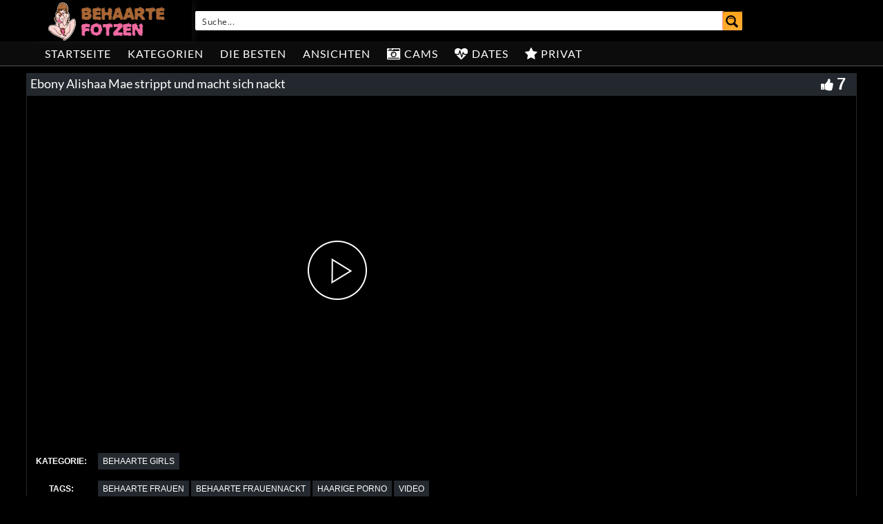

--- FILE ---
content_type: text/javascript
request_url: https://www.behaarte-frauen.org/wp-content/cache/asp/asp-a98c0a83.js
body_size: 23817
content:
/*
 MIT
*/
(function(){window.WPD="undefined"!==typeof window.WPD?window.WPD:{};if("undefined"!=typeof WPD.dom)return!1;WPD.dom=function(){if("undefined"==typeof WPD.dom.fn||"undefined"==typeof WPD.dom.fn.a)WPD.dom.fn={a:[],is_wpd_dom:!0,length:0,get:function(a){return"undefined"==typeof a?this.a.slice():"undefined"!=typeof this.a[a]?this.a[a]:null},_:function(a){return"<"===a.charAt(0)?WPD.dom._fn.createElementsFromHTML(a):Array.prototype.slice.call(document.querySelectorAll(a))},$:function(a,b){let c=this.copy(this,
!0);c.a="undefined"!=typeof b?null!==b?b.find(a).get():[]:"string"==typeof a?c._(a):null!==a?[a]:[];c.length=c.a.length;return c},extend:function(){for(let a=1;a<arguments.length;a++)for(let b in arguments[a])arguments[a].hasOwnProperty(b)&&(arguments[0][b]=arguments[a][b]);return arguments[0]},copy:function(a,b){let c,d,e;if("object"!=typeof a||null===a)return a;c=new a.constructor;for(d in a)a.hasOwnProperty(d)&&(e=typeof a[d],c[d]=b&&"object"===e&&null!==a[d]?this.copy(a[d]):a[d]);return c},parent:function(a){let b=
this.get(0),c=this.copy(this,!0);c.a=[];null!=b&&(b=b.parentElement,"undefined"!=typeof a?b.matches(a)&&(c.a=[b]):c.a=null==b?[]:[b]);return c},first:function(){let a=this.copy(this,!0);a.a="undefined"!=typeof a.a[0]?[a.a[0]]:[];a.length=a.a.length;return a},last:function(){let a=this.copy(this,!0);a.a=0<a.a.length?[a.a[a.a.length-1]]:[];a.length=a.a.length;return a},prev:function(a){let b=this.copy(this,!0);if("undefined"==typeof a)b.a="undefined"!=typeof b.a[0]&&null!=b.a[0].previousElementSibling?
[b.a[0].previousElementSibling]:[];else if("undefined"!=typeof b.a[0]){let c=b.a[0].previousElementSibling;for(b.a=[];null!=c;){if(c.matches(a)){b.a=[c];break}c=c.previousElementSibling}}b.length=b.a.length;return b},next:function(a){let b=this.copy(this,!0);if("undefined"==typeof a)b.a="undefined"!=typeof b.a[0]&&null!=b.a[0].nextElementSibling?[b.a[0].nextElementSibling]:[];else if("undefined"!=typeof b.a[0]){let c=b.a[0].nextElementSibling;for(b.a=[];null!=c;){if(c.matches(a)){b.a=[c];break}c=
c.nextElementSibling}}b.length=b.a.length;return b},closest:function(a){let b=this.get(0),c=this.copy(this,!0);c.a=[];if("string"===typeof a){if(null!==b&&"undefined"!=typeof b.matches&&""!==a){if(!b.matches(a))for(;(b=b.parentElement)&&!b.matches(a););c.a=null==b?[]:[b]}}else if(null!==b&&"undefined"!=typeof b.matches&&"undefined"!=typeof a.matches){if(b!==a)for(;(b=b.parentElement)&&b!==a;);c.a=null==b?[]:[b]}c.length=c.a.length;return c},add:function(a){if("undefined"!==typeof a)if("undefined"!==
typeof a.nodeType)-1==this.a.indexOf(a)&&this.a.push(a);else if("undefined"!==typeof a.a){let b=this;a.a.forEach(function(c){-1==b.a.indexOf(c)&&b.a.push(c)})}return this},find:function(a){let b=this.copy(this,!0);b.a=[];this.forEach(function(c){null!==c&&"undefined"!=typeof c.querySelectorAll&&(b.a=b.a.concat(Array.prototype.slice.call(c.querySelectorAll(a))))});b.length=b.a.length;return b},forEach:function(a){this.a.forEach(function(b,c,d){a.apply(b,[b,c,d])});return this},each:function(a){return this.forEach(a)},
hasClass:function(a){let b=this.get(0);return null!=b?b.classList.contains(a):!1},addClass:function(a){let b=a;"string"==typeof a&&(b=a.split(" "));b=b.filter(function(c){return""!==c.trim()});0<b.length&&this.forEach(function(c){c.classList.add.apply(c.classList,b)});return this},removeClass:function(a){if("undefined"!=typeof a){let b=a;"string"==typeof a&&(b=a.split(" "));b=b.filter(function(c){return""!==c.trim()});0<b.length&&this.forEach(function(c){c.classList.remove.apply(c.classList,b)})}else this.forEach(function(b){0<
b.classList.length&&b.classList.remove.apply(b.classList,b.classList)});return this},is:function(a){let b=this.get(0);return null!=b?b.matches(a):!1},val:function(a){let b=this.get(0);if(null!=b)if(1==arguments.length)if("select-multiple"==b.type){a="string"===typeof a?a.split(","):a;for(let c=0,d=b.options.length,e;c<d;c++)e=b.options[c],e.selected=-1!=a.indexOf(e.value)}else b.value=a;else return"select-multiple"==b.type?Array.prototype.map.call(b.selectedOptions,function(c){return c.value}):b.value;
return this},isVisible:function(){let a=this.get(0),b=!0,c;for(;null!==a;){c=window.getComputedStyle(a);if("none"==c.display||"hidden"==c.visibility||0==c.opacity){b=!1;break}a=a.parentElement}return b},attr:function(a,b){let c,d=arguments,e=this;this.forEach(function(f){2==d.length?(f.setAttribute(a,b),c=e):"object"===typeof a?Object.keys(a).forEach(function(g){f.setAttribute(g,a[g])}):c=f.getAttribute(a)});return c},removeAttr:function(a){this.forEach(function(b){b.removeAttribute(a)});return this},
prop:function(a,b){let c,d=arguments;this.forEach(function(e){2==d.length?e[a]=b:c="undefined"!=typeof e[a]?e[a]:null});return 2==d.length?this:c},data:function(a,b){let c=this.get(0),d=a.replace(/-([a-z])/g,function(e){return e[1].toUpperCase()});return null!=c?2==arguments.length?(c.dataset[d]=b,this):"undefined"==typeof c.dataset[d]?"":c.dataset[d]:""},html:function(a){let b=this.get(0);return null!=b?1==arguments.length?(b.innerHTML=a,this):b.innerHTML:""},text:function(a){let b=this.get(0);return null!=
b?1==arguments.length?(b.textContent=a,this):b.textContent:""},css:function(a,b){let c=this.get(),d;for(let e=0;e<c.length;e++)if(d=c[e],1==arguments.length)if("object"==typeof a)Object.keys(a).forEach(function(f){d.style[f]=a[f]});else return window.getComputedStyle(d)[a];else d.style[a]=b;return this},position:function(){let a=this.get(0);return null!=a?{top:a.offsetTop,left:a.offsetLeft}:{top:0,left:0}},offset:function(){let a=this.get(0);return null!=a?WPD.dom._fn.hasFixedParent(a)?a.getBoundingClientRect():
WPD.dom._fn.absolutePosition(a):{top:0,left:0}},outerWidth:function(a){a=a||!1;let b=this.get(0);if(null!=b)return a?parseInt(b.offsetWidth)+parseInt(this.css("marginLeft"))+parseInt(this.css("marginRight")):parseInt(b.offsetWidth)},outerHeight:function(a){return a?parseInt(this.css("height"))+parseInt(this.css("marginTop"))+parseInt(this.css("marginBottom")):parseInt(this.css("height"))},innerWidth:function(){var a=this.get(0);return null!=a?(a=window.getComputedStyle(a),this.outerWidth()-parseFloat(a.borderLeftWidth)-
parseFloat(a.borderRightWidth)):0},width:function(){return this.outerWidth()},height:function(){return this.outerHeight()},on:function(){let a=arguments,b=function(d,e){let f;if("mouseenter"==e.type||"mouseleave"==e.type||"hover"==e.type){var g=document.elementFromPoint(e.clientX,e.clientY);if(!g.matches(d[1]))for(;(g=g.parentElement)&&!g.matches(d[1]););null!=g&&(f=WPD.dom(g))}else f=WPD.dom(e.target).closest(d[1]);if(null!=f&&0<f.closest(this).length){g=[];g.push(e);if("undefined"!=typeof d[4])for(e=
4;e<d.length;e++)g.push(d[e]);d[2].apply(f.get(0),g)}},c=a[0].split(" ");for(let d=0;d<c.length;d++){let e=c[d];if("string"==typeof a[1])this.forEach(function(f){if(!WPD.dom._fn.hasEventListener(f,e,a[2])){let g=b.bind(f,a);f.addEventListener(e,g,a[3]);f._wpd_el="undefined"==typeof f._wpd_el?[]:f._wpd_el;f._wpd_el.push({type:e,selector:a[1],func:g,trigger:a[2],args:a[3]})}});else for(let f=0;f<c.length;f++){let g=c[f];this.forEach(function(h){WPD.dom._fn.hasEventListener(h,g,a[1])||(h.addEventListener(g,
a[1],a[2]),h._wpd_el="undefined"==typeof h._wpd_el?[]:h._wpd_el,h._wpd_el.push({type:g,func:a[1],trigger:a[1],args:a[2]}))})}}return this},off:function(a,b){this.forEach(function(c){if("undefined"!=typeof c._wpd_el&&0<c._wpd_el.length)if("undefined"===typeof a){let d;for(;d=c._wpd_el.pop();)c.removeEventListener(d.type,d.func,d.args);c._wpd_el=[]}else a.split(" ").forEach(function(d){if("undefined"==typeof b){let e;for(;e=c._wpd_el.pop();)c.removeEventListener(d,e.func,e.args);c._wpd_el=[]}else{let e=
[];c._wpd_el.forEach(function(f){f.type==d&&f.trigger==b?c.removeEventListener(d,f.func,f.args):e.push(f)});c._wpd_el=e}})});return this},offForced:function(){let a=this;this.forEach(function(b,c){let d=b.cloneNode(!0);b.parentNode.replaceChild(d,b);a.a[c]=d});return this},trigger:function(a,b,c,d){c=c||!1;d=d||!1;this.forEach(function(e){var f=!1;d&&"undefined"!=typeof jQuery&&"undefined"!=typeof jQuery._data&&"undefined"!=typeof jQuery._data(e,"events")&&"undefined"!=typeof jQuery._data(e,"events")[a]&&
(jQuery(e).trigger(a,b),f=!0);!f&&c&&(f=new Event(a),f.detail=b,e.dispatchEvent(f));if("undefined"!=typeof e._wpd_el)e._wpd_el.forEach(function(g){if(g.type==a){let h=new Event(a);g.trigger.apply(e,[h].concat(b))}});else{let g=!1,h=e;for(;;){h=h.parentElement;if(null==h)break;"undefined"!=typeof h._wpd_el&&h._wpd_el.forEach(function(l){if("undefined"!==typeof l.selector){var k=WPD.dom(h).find(l.selector);0<k.length&&0<=k.get().indexOf(e)&&l.type==a&&(k=new Event(a),l.trigger.apply(e,[k].concat(b)),
g=!0)}});if(g)break}}});return this},clone:function(){let a=this.get(0);null!=a?(this.a=[a.cloneNode(!0)],this.length=this.a.length):this.a=[];this.length=this.a.length;return this},remove:function(a){if("undefined"!=typeof a)return a.parentElement.removeChild(a);this.forEach(function(b){if(null!=b.parentElement)return b.parentElement.removeChild(b)});this.a=[];this.length=this.a.length;return null},detach:function(){let a=this,b=[];this.forEach(function(c){c=a.remove(c);null!=c&&b.push(c)});this.a=
b;this.length=this.a.length;return this},prepend:function(a){"string"==typeof a&&(a=WPD.dom._fn.createElementsFromHTML(a));a=Array.isArray(a)?a:[a];this.forEach(function(b){a.forEach(function(c){"undefined"!=typeof c.is_wpd_dom?c.forEach(function(d){b.insertBefore(d,b.children[0])}):b.insertBefore(c,b.children[0])})});return this},append:function(a){"string"==typeof a&&(a=WPD.dom._fn.createElementsFromHTML(a));a=Array.isArray(a)?a:[a];this.forEach(function(b){a.forEach(function(c){null!=c&&("undefined"!=
typeof c.is_wpd_dom?c.forEach(function(d){b.appendChild(d)}):b.appendChild(c.cloneNode(!0)))})});return this},uuidv4:function(){return"xxxxxxxx-xxxx-4xxx-yxxx-xxxxxxxxxxxx".replace(/[xy]/g,function(a){let b=16*Math.random()|0;return("x"==a?b:b&3|8).toString(16)})}},WPD.dom._fn={bodyTransform:function(){let a=0,b=0;if("undefined"!==typeof WebKitCSSMatrix){var c=window.getComputedStyle(document.body);"undefined"!=typeof c.transform&&(c=new WebKitCSSMatrix(c.transform),"undefined"!=c.m41&&(a=c.m41),
"undefined"!=c.m42&&(b=c.m42))}return{x:a,y:b}},bodyTransformY:function(){return this.bodyTransform().y},bodyTransformX:function(){return this.bodyTransform().x},hasFixedParent:function(a){if(0!=WPD.dom._fn.bodyTransformY())return!1;do if("fixed"==window.getComputedStyle(a).position)return!0;while(a=a.parentElement);return!1},hasEventListener:function(a,b,c){if("undefined"==typeof a._wpd_el)return!1;for(let d=0;d<a._wpd_el.length;d++)if(a._wpd_el[d].trigger==c&&a._wpd_el[d].type==b)return!0;return!1},
allDescendants:function(a){let b=[],c=this;Array.isArray(a)||(a=[a]);a.forEach(function(d){for(let e=0;e<d.childNodes.length;e++){let f=d.childNodes[e];b.push(f);b=b.concat(c.allDescendants(f))}});return b},createElementsFromHTML:function(a){let b=document.createElement("template");b.innerHTML=a.replace(/(\r\n|\n|\r)/gm,"");return Array.prototype.slice.call(b.content.childNodes)},absolutePosition:function(a){if(!a.getClientRects().length)return{top:0,left:0};let b=a.getBoundingClientRect();a=a.ownerDocument.defaultView;
return{top:b.top+a.pageYOffset,left:b.left+a.pageXOffset}},plugin:function(a,b){WPD.dom.fn[a]=function(c){return"undefined"!=typeof c&&b[c]?b[c].apply(this,Array.prototype.slice.call(arguments,1)):this.each(function(d){d["wpd_dom_"+a]=Object.create(b).init(c,d)})}}},WPD.dom.version=1;return 1<=arguments.length?WPD.dom.fn.$.apply(WPD.dom.fn,arguments):WPD.dom.fn};WPD.dom();document.dispatchEvent(new Event("wpd-dom-core-loaded"))})();
(function(){if("undefined"!=typeof WPD.dom.fn.animate)return!1;WPD.dom.fn._animate={easing:{linear:function(a){return a},easeInOutQuad:function(a){return.5>a?2*a*a:1-Math.pow(-2*a+2,2)/2},easeOutQuad:function(a){return 1-(1-a)*(1-a)}}};WPD.dom.fn.animate=function(a,b,c){let d=this;b=b||200;c=c||"linear";this.forEach(function(e){let f,g=0,h,l={},k={},m,p,q;m=d.prop("_wpd_dom_animations");m=null==m?[]:m;!1===a?m.forEach(function(n){clearInterval(n)}):(q="undefined"!=typeof d._animate.easing[c]?d._animate.easing[c]:
d._animate.easing.easeInOutQuad,Object.keys(a).forEach(function(n){-1<n.indexOf("scroll")?l[n]=e[n]:l[n]=parseInt(window.getComputedStyle(e)[n]);k[n]=a[n]-l[n]}),f=b/1E3*60,p=setInterval(function(){g++;g>f?clearInterval(p):(h=q(g/f),Object.keys(k).forEach(function(n){-1<n.indexOf("scroll")?e[n]=l[n]+k[n]*h:e.style[n]=l[n]+k[n]*h+"px"}))},1E3/60),m.push(p),d.prop("_wpd_dom_animations",m))});return this};document.dispatchEvent(new Event("wpd-dom-animate-loaded"))})();
(function(){let a=WPD.dom;if("undefined"!=typeof WPD.dom.fn.unhighlight)return!1;WPD.dom.fn.unhighlight=function(b){let c={className:"highlight",element:"span"};a.fn.extend(c,b);return this.find(c.element+"."+c.className).each(function(){let d=this.parentNode;d.replaceChild(this.firstChild,this);d.normalize()})};WPD.dom.fn.highlight=function(b,c){function d(g,h,l,k,m){m=""==m?".exhghttt":m;if(3===g.nodeType){if(h=g.data.normalize("NFD").replace(/[\u0300-\u036f]/g,"").match(h))return l=document.createElement(l||
"span"),l.className=k||"highlight",k=/\.|,|\s/.test(h[0].charAt(0))?h.index+1:h.index,g=g.splitText(k),g.splitText(h[1].length),k=g.cloneNode(!0),l.appendChild(k),g.parentNode.replaceChild(l,g),1}else if(1===g.nodeType&&g.childNodes&&!/(script|style)/i.test(g.tagName)&&0< !a(g).closest(m).length&&(g.tagName!==l.toUpperCase()||g.className!==k))for(let p=0;p<g.childNodes.length;p++)p+=d(g.childNodes[p],h,l,k,m);return 0}let e={className:"highlight",element:"span",caseSensitive:!1,wordsOnly:!1,excludeParents:""};
a.fn.extend(e,c);b.constructor===String&&(b=[b]);b=b.filter(function(g){return""!=g});b.forEach(function(g,h,l){l[h]=g.replace(/[-[\]{}()*+?.,\\^$|#\s]/g,"\\$&").normalize("NFD").replace(/[\u0300-\u036f]/g,"")});if(0==b.length)return this;c=e.caseSensitive?"":"i";b="("+b.join("|")+")";e.wordsOnly&&(b="(?:,|^|\\s)"+b+"(?:,|$|\\s)");let f=new RegExp(b,c);return this.each(function(g){d(g,f,e.element,e.className,e.excludeParents)})}})();
(function(){if("undefined"!=typeof WPD.dom.fn.serialize)return!1;WPD.dom.fn.serialize=function(){let a=this.get(0);if(a&&"FORM"===a.nodeName){var b,c,d=[];for(b=a.elements.length-1;0<=b;--b)if(""!==a.elements[b].name)switch(a.elements[b].nodeName){case "INPUT":switch(a.elements[b].type){case "text":case "hidden":case "password":case "button":case "reset":case "submit":d.push(a.elements[b].name+"="+encodeURIComponent(a.elements[b].value));break;case "checkbox":case "radio":a.elements[b].checked&&d.push(a.elements[b].name+
"="+encodeURIComponent(a.elements[b].value))}break;case "TEXTAREA":d.push(a.elements[b].name+"="+encodeURIComponent(a.elements[b].value));break;case "SELECT":switch(a.elements[b].type){case "select-one":d.push(a.elements[b].name+"="+encodeURIComponent(a.elements[b].value));break;case "select-multiple":for(c=a.elements[b].options.length-1;0<=c;--c)a.elements[b].options[c].selected&&d.push(a.elements[b].name+"="+encodeURIComponent(a.elements[b].options[c].value))}break;case "BUTTON":switch(a.elements[b].type){case "reset":case "submit":case "button":d.push(a.elements[b].name+
"="+encodeURIComponent(a.elements[b].value))}}return d.join("&")}};WPD.dom.fn.serializeForAjax=function(a,b){let c=[],d;for(d in a)if(a.hasOwnProperty(d)){let e=b?b+"["+d+"]":d,f=a[d];c.push(null!==f&&"object"===typeof f?WPD.dom.fn.serializeForAjax(f,e):encodeURIComponent(e)+"="+encodeURIComponent(f))}return c.join("&")};document.dispatchEvent(new Event("wpd-dom-serialize-loaded"))})();
(function(){if("undefined"!=typeof WPD.dom.fn.inViewPort)return!1;WPD.dom.fn.inViewPort=function(a,b){var c=this.get(0);let d;if(null==c)return!1;a="undefined"==typeof a?0:a;b="undefined"==typeof b?window:"string"==typeof b?document.querySelector(b):b;var e=c.getBoundingClientRect();c=e.top;let f=e.bottom,g=e.left,h=e.right;null==b&&(b=window);b===window?(e=window.innerWidth||0,d=window.innerHeight||0):(e=b.clientWidth,d=b.clientHeight,b=b.getBoundingClientRect(),c-=b.top,f-=b.top,g-=b.left,h-=b.left);
a=~~Math.round(parseFloat(a));return 0>=h||g>=e?!1:0<a?c>=a&&f<d-a:(0<f&&c<=d-a)|(0>=c&&f>a)};document.dispatchEvent(new Event("wpd-dom-viewport-loaded"))})();
(function(){if("undefined"!=typeof WPD.dom.fn.ajax)return!1;WPD.dom.fn.ajax=function(a){a=this.extend({url:"",method:"GET",cors:"cors",data:{},success:null,fail:null,accept:"text/html",contentType:"application/x-www-form-urlencoded; charset=UTF-8"},a);if("cors"!=a.cors){var b="ajax_cb_"+this.uuidv4().replaceAll("-","");WPD.dom.fn[b]=function(){a.success.apply(this,arguments);delete WPD.dom.fn[a.data.fn]};a.data.callback="WPD.dom.fn."+b;a.data.fn=b;b=document.createElement("script");b.type="text/javascript";
b.src=a.url+"?"+this.serializeForAjax(a.data);b.onload=function(){this.remove()};document.body.appendChild(b)}else return b=new XMLHttpRequest,b.onreadystatechange=function(){null!=a.success&&4==this.readyState&&200==this.status&&a.success(this.responseText);null!=a.fail&&4==this.readyState&&400<=this.status&&a.fail(this)},b.open(a.method.toUpperCase(),a.url,!0),b.setRequestHeader("Content-type",a.contentType),b.setRequestHeader("Accept",a.accept),b.send(this.serializeForAjax(a.data)),b};document.dispatchEvent(new Event("wpd-dom-xhttp-loaded"))})();
window.WPD=window.WPD||{};
window.WPD.Base64={_keyStr:"ABCDEFGHIJKLMNOPQRSTUVWXYZabcdefghijklmnopqrstuvwxyz0123456789+/=",encode:function(a){let b="";let c,d,e,f,g,h=0;for(a=this._utf8_encode(a);h<a.length;){var l=a.charCodeAt(h++);c=a.charCodeAt(h++);d=a.charCodeAt(h++);e=l>>2;l=(l&3)<<4|c>>4;f=(c&15)<<2|d>>6;g=d&63;isNaN(c)?f=g=64:isNaN(d)&&(g=64);b=b+this._keyStr.charAt(e)+this._keyStr.charAt(l)+this._keyStr.charAt(f)+this._keyStr.charAt(g)}return b},decode:function(a){let b="";let c,d,e,f=0;for(a=a.replace(/[^A-Za-z0-9\+\/=]/g,
"");f<a.length;){var g=this._keyStr.indexOf(a.charAt(f++));var h=this._keyStr.indexOf(a.charAt(f++));d=this._keyStr.indexOf(a.charAt(f++));e=this._keyStr.indexOf(a.charAt(f++));g=g<<2|h>>4;h=(h&15)<<4|d>>2;c=(d&3)<<6|e;b+=String.fromCharCode(g);64!=d&&(b+=String.fromCharCode(h));64!=e&&(b+=String.fromCharCode(c))}return b=this._utf8_decode(b)},_utf8_encode:function(a){a=a.replace(/\r\n/g,"\n");let b="";for(let c=0;c<a.length;c++){let d=a.charCodeAt(c);128>d?b+=String.fromCharCode(d):(127<d&&2048>
d?b+=String.fromCharCode(d>>6|192):(b+=String.fromCharCode(d>>12|224),b+=String.fromCharCode(d>>6&63|128)),b+=String.fromCharCode(d&63|128))}return b},_utf8_decode:function(a){let b="",c=0,d,e,f;for(;c<a.length;)d=a.charCodeAt(c),128>d?(b+=String.fromCharCode(d),c++):191<d&&224>d?(e=a.charCodeAt(c+1),b+=String.fromCharCode((d&31)<<6|e&63),c+=2):(e=a.charCodeAt(c+1),f=a.charCodeAt(c+2),b+=String.fromCharCode((d&15)<<12|(e&63)<<6|f&63),c+=3);return b}};
(function(){window.WPD=window.WPD||{};WPD.Hooks=WPD.Hooks||{};let a=WPD.Hooks;a.filters=a.filters||{};a.addFilter=function(b,c,d,e){a.filters[b]=a.filters[b]||[];a.filters[b].push({priority:"undefined"===typeof d?10:d,scope:"undefined"===typeof e?null:e,callback:c})};a.removeFilter=function(b,c){"undefined"!=typeof a.filters[b]&&("undefined"==typeof c?a.filters[b]=[]:a.filters[b].forEach(function(d,e){d.callback===c&&a.filters[b].splice(e,1)}))};a.applyFilters=function(b){let c=[],d=Array.prototype.slice.call(arguments),
e=arguments[1];"undefined"!==typeof a.filters[b]&&0<a.filters[b].length&&(a.filters[b].forEach(function(f){c[f.priority]=c[f.priority]||[];c[f.priority].push({scope:f.scope,callback:f.callback})}),d.splice(0,2),c.forEach(function(f){f.forEach(function(g){e=g.callback.apply(g.scope,[e].concat(d))})}));return e}})();window.WPD=window.WPD||{};
window.WPD.intervalUntilExecute=function(a,b,c,d){let e,f=0,g="function"===typeof b?b():b;c="undefined"==typeof c?100:c;d="undefined"==typeof d?50:d;if(!1===g)e=setInterval(function(){g="function"===typeof b?b():b;f++;if(f>d)return clearInterval(e),!1;if(!1!==g)return clearInterval(e),a(g)},c);else return a(g)};
(function(a,b){function c(k,m,p){for(;k&&k!==b.documentElement;){var q=k.getAttribute(m);if(q)return q;k=k.parentNode}return p}"function"!==typeof a.CustomEvent&&(a.CustomEvent=function(k,m){m=m||{bubbles:!1,cancelable:!1,detail:void 0};var p=b.createEvent("CustomEvent");p.initCustomEvent(k,m.bubbles,m.cancelable,m.detail);return p},a.CustomEvent.prototype=a.Event.prototype);b.addEventListener("touchstart",function(k){"true"!==k.target.getAttribute("data-swipe-ignore")&&(l=k.target,h=Date.now(),d=
k.touches[0].clientX,e=k.touches[0].clientY,g=f=0)},!1);b.addEventListener("touchmove",function(k){if(d&&e){var m=k.touches[0].clientY;f=d-k.touches[0].clientX;g=e-m}},!1);b.addEventListener("touchend",function(k){if(l===k.target){var m=parseInt(c(l,"data-swipe-threshold","20"),10),p=parseInt(c(l,"data-swipe-timeout","500"),10),q=Date.now()-h,n="";k=k.changedTouches||k.touches||[];Math.abs(f)>Math.abs(g)?Math.abs(f)>m&&q<p&&(n=0<f?"swiped-left":"swiped-right"):Math.abs(g)>m&&q<p&&(n=0<g?"swiped-up":
"swiped-down");""!==n&&(m={dir:n.replace(/swiped-/,""),xStart:parseInt(d,10),xEnd:parseInt((k[0]||{}).clientX||-1,10),yStart:parseInt(e,10),yEnd:parseInt((k[0]||{}).clientY||-1,10)},l.dispatchEvent(new CustomEvent("swiped",{bubbles:!0,cancelable:!0,detail:m})),l.dispatchEvent(new CustomEvent(n,{bubbles:!0,cancelable:!0,detail:m})));h=e=d=null}},!1);var d=null,e=null,f=null,g=null,h=null,l=null})(window,document);
(function(){window.WPD="undefined"!==typeof window.WPD?window.WPD:{};window.WPD.ajaxsearchpro=new function(){this.firstIteration=!0;this.helpers={};this.plugin={};this.addons={addons:[],add:function(c){-1==this.addons.indexOf(c)&&(c=this.addons.push(c),this.addons[c-1].init())},remove:function(c){this.addons.filter(function(d){return d.name==c?("undefined"!=typeof d.destroy&&d.destroy(),!1):!0})}}}})();
(function(c){c.fn.extend(window.WPD.ajaxsearchpro.plugin,{addAnimation:function(){let d=this,a=0,b=1,g=!0;if(0<d.call_num||d._no_animations)return d.n("results").find(".item, .asp_group_header").removeClass("opacityZero").removeClass("asp_an_"+d.animOptions.items),!1;d.n("results").find(".item, .asp_group_header").each(function(){let f=this;1===b&&(g=c(f).inViewPort(0));if(1<b&&g&&!c(f).inViewPort(0)||80<b)return c(f).removeClass("opacityZero"),!0;"isotopic"==d.o.resultstype&&b>d.il.itemsPerPage?
c(f).removeClass("opacityZero"):(setTimeout(function(){c(f).addClass("asp_an_"+d.animOptions.items);c(f).removeClass("opacityZero")},a+25),a+=45,b++)})},removeAnimation:function(){let d=this;this.n("items").each(function(){c(this).removeClass("asp_an_"+d.animOptions.items)})}})})(WPD.dom);
(function(c){let d=window.WPD.ajaxsearchpro.helpers;c.fn.extend(window.WPD.ajaxsearchpro.plugin,{setFilterStateInput:function(a){let b=this;"undefined"==typeof a&&(a=65);let g=function(){JSON.stringify(b.originalFormData)!=JSON.stringify(d.formData(c("form",b.n("searchsettings"))))?b.n("searchsettings").find("input[name=filters_initial]").val(0):b.n("searchsettings").find("input[name=filters_initial]").val(1)};0==a?g():setTimeout(function(){g()},a)},resetSearchFilters:function(){d.formData(c("form",
this.n("searchsettings")),this.originalFormData);this.resetNoUISliderFilters();"undefined"!=typeof this.select2jQuery&&this.select2jQuery(this.n("searchsettings").get(0)).find(".asp_gochosen,.asp_goselect2").trigger("change.asp_select2");this.n("text").val("");this.n("proloading").css("display","none");this.hideLoader();this.searchAbort();this.setFilterStateInput(0)},resetNoUISliderFilters:function(){0<this.noUiSliders.length&&this.noUiSliders.forEach(function(a){if("undefined"!=typeof a.noUiSlider){let b=
[];c(a).parent().find(".asp_slider_hidden").forEach(function(g){b.push(c(g).val())});0<b.length&&a.noUiSlider.set(b)}})}})})(WPD.dom);
(function(c){c.fn.extend(window.WPD.ajaxsearchpro.plugin,{showMoreResLoader:function(){this.n("resultsDiv").addClass("asp_more_res_loading")},showLoader:function(d){d="undefined"!==typeof d?d:!1;if("none"!=this.o.loaderLocation){this.n("search").hasClass("hiddend")||"results"==this.o.loaderLocation||this.n("proloading").css({display:"block"});if(!1!==d)return!1;(!this.n("search").hasClass("hiddend")||"search"==this.o.loaderLocation)&&(this.n("search").hasClass("hiddend")||"both"!=this.o.loaderLocation&&
"results"!=this.o.loaderLocation)||this.usingLiveLoader()||(0<this.n("resultsDiv").find(".asp_results_top").length&&this.n("resultsDiv").find(".asp_results_top").css("display","none"),this.showResultsBox(),c(".asp_res_loader",this.n("resultsDiv")).removeClass("hiddend"),this.n("results").css("display","none"),this.n("showmore").css("display","none"),"undefined"!==typeof this.hidePagination&&this.hidePagination())}},hideLoader:function(){this.n("proloading").css({display:"none"});c(".asp_res_loader",
this.n("resultsDiv")).addClass("hiddend");this.n("results").css("display","");this.n("resultsDiv").removeClass("asp_more_res_loading")}})})(WPD.dom);
(function(c){c.fn.extend(window.WPD.ajaxsearchpro.plugin,{loadASPFonts:function(){!1!==ASP.font_url&&(this.fontsLoaded=!0,(new FontFace("asppsicons2","url("+ASP.font_url+")",{style:"normal",weight:"normal","font-display":"swap"})).load().then(function(d){document.fonts.add(d)}).catch(function(d){}),ASP.font_url=!1)},updateHref:function(d){d=d||window.location.hash;this.o.trigger.update_href&&!this.usingLiveLoader()&&(window.location.origin||(window.location.origin=window.location.protocol+"//"+window.location.hostname+
(window.location.port?":"+window.location.port:"")),d=this.getStateURL()+(this.resultsOpened?"&asp_s=":"&asp_ls=")+this.n("text").val()+d,history.replaceState("","",d.replace(location.origin,"")))},stat_addKeyword:function(d,a){c.fn.ajax({url:ASP.ajaxurl,method:"POST",data:{action:"ajaxsearchpro_addkeyword",id:d,keyword:a},success:function(b){}})},fixClonedSelf:function(){let d=this.o.iid,a=this.o.rid;for(;!ASP.instances.set(this)&&!(++this.o.iid,50<this.o.iid););d!=this.o.iid&&(this.o.rid=this.o.id+
"_"+this.o.iid,this.n("search").get(0).id="ajaxsearchpro"+this.o.rid,this.n("search").removeClass("asp_m_"+a).addClass("asp_m_"+this.o.rid).data("instance",this.o.iid),this.n("searchsettings").get(0).id=this.n("searchsettings").get(0).id.replace("settings"+a,"settings"+this.o.rid),this.n("searchsettings").hasClass("asp_s_"+a)?this.n("searchsettings").removeClass("asp_s_"+a).addClass("asp_s_"+this.o.rid).data("instance",this.o.iid):this.n("searchsettings").removeClass("asp_sb_"+a).addClass("asp_sb_"+
this.o.rid).data("instance",this.o.iid),this.n("resultsDiv").get(0).id=this.n("resultsDiv").get(0).id.replace("prores"+a,"prores"+this.o.rid),this.n("resultsDiv").removeClass("asp_r_"+a).addClass("asp_r_"+this.o.rid).data("instance",this.o.iid),this.n("container").find(".asp_init_data").data("instance",this.o.iid),this.n("container").find(".asp_init_data").get(0).id=this.n("container").find(".asp_init_data").get(0).id.replace("asp_init_id_"+a,"asp_init_id_"+this.o.rid),this.n("prosettings").data("opened",
0))},destroy:function(){let d=this;Object.keys(d.nodes).forEach(function(l){let k,q;null==(q=(k=d.nodes[l]).off)||q.call(k)});"undefined"!==typeof d.n("searchsettings").get(0).referenced?(--d.n("searchsettings").get(0).referenced,0>d.n("searchsettings").get(0).referenced&&d.n("searchsettings").remove()):d.n("searchsettings").remove();if("undefined"!==typeof d.n("resultsDiv").get(0).referenced){if(--d.n("resultsDiv").get(0).referenced,0>d.n("resultsDiv").get(0).referenced){let l,k;null==(k=(l=d.n("resultsDiv")).remove)||
k.call(l)}}else{let l,k;null==(k=(l=d.n("resultsDiv")).remove)||k.call(l)}let a,b;null==(b=(a=d.n("trythis")).remove)||b.call(a);let g,f;null==(f=(g=d.n("search")).remove)||f.call(g);let h,e;null==(e=(h=d.n("container")).remove)||e.call(h);d.documentEventHandlers.forEach(function(l){c(l.node).off(l.event,l.handler)})}})})(WPD.dom);
(function(c){let d=window.WPD.ajaxsearchpro.helpers;c.fn.extend(window.WPD.ajaxsearchpro.plugin,{isRedirectToFirstResult:function(){return(0<c(".asp_res_url",this.n("resultsDiv")).length||0<c(".asp_es_"+this.o.id+" a").length||this.o.resPage.useAjax&&0<c(this.o.resPage.selector+"a").length)&&(1==this.o.redirectOnClick&&"click"==this.ktype&&"first_result"==this.o.trigger.click||1==this.o.redirectOnEnter&&("input"==this.ktype||"keyup"==this.ktype)&&13==this.keycode&&"first_result"==this.o.trigger.return||
"button"==this.ktype&&"first_result"==this.o.sb.redirect_action)},doRedirectToFirstResult:function(){let a,b;a="click"==this.ktype?this.o.trigger.click_location:"button"==this.ktype?this.o.sb.redirect_location:this.o.trigger.return_location;0<c(".asp_res_url",this.n("resultsDiv")).length?b=c(c(".asp_res_url",this.n("resultsDiv")).get(0)).attr("href"):0<c(".asp_es_"+this.o.id+" a").length?b=c(c(".asp_es_"+this.o.id+" a").get(0)).attr("href"):this.o.resPage.useAjax&&0<c(this.o.resPage.selector+"a").length&&
(b=c(c(this.o.resPage.selector+"a").get(0)).attr("href"));""!=b&&("same"==a?location.href=b:d.openInNewTab(b),this.hideLoader(),this.hideResults());return!1},doRedirectToResults:function(a){var b;if("undefined"!=typeof this.reportSettingsValidity&&!this.reportSettingsValidity())return null==(b=this.showNextInvalidFacetMessage)||b.call(this),!1;b="click"==a?this.o.trigger.click_location:"button"==a?this.o.sb.redirect_location:this.o.trigger.return_location;a=this.getRedirectURL(a);if(this.o.overridewpdefault){if(1==
this.o.resPage.useAjax){this.hideResults();this.liveLoad(this.o.resPage.selector,a);this.showLoader();if(0==this.att("blocking")){let g;null==(g=this.hideSettings)||g.call(this)}return!1}"post"==this.o.override_method?d.submitToUrl(a,"post",{asp_active:1,p_asid:this.o.id,p_asp_data:c("form",this.n("searchsettings")).serialize()},b):"same"==b?location.href=a:d.openInNewTab(a)}else d.submitToUrl(a,"post",{np_asid:this.o.id,np_asp_data:c("form",this.n("searchsettings")).serialize()},b);this.n("proloading").css("display",
"none");this.hideLoader();if(0==this.att("blocking")){let g;null==(g=this.hideSettings)||g.call(this)}this.hideResults();this.searchAbort()},getRedirectURL:function(a){a="undefined"!==typeof a?a:"enter";var b="click"==a?this.o.trigger.click:"button"==a?this.o.sb.redirect_action:this.o.trigger.return;"results_page"==b?a="?s="+d.nicePhrase(this.n("text").val()):"woo_results_page"==b?a="?post_type=product&s="+d.nicePhrase(this.n("text").val()):(a="button"==a?"elementor_page"==b?this.o.sb.elementor_url:
this.o.sb.redirect_url:"elementor_page"==b?this.o.trigger.elementor_url:this.o.trigger.redirect_url,a=d.decodeHTMLEntities(a),a=this.parseCustomRedirectURL(a,this.n("text").val()));1<this.o.homeurl.indexOf("?")&&0===a.indexOf("?")&&(a=a.replace("?","&"));if(this.o.overridewpdefault&&"post"!=this.o.override_method){let g="&";-1!==this.o.homeurl.indexOf("?")&&"elementor_page"!=b||-1!==a.indexOf("?")||(g="?");a=a+g+"asp_active=1&p_asid="+this.o.id+"&p_asp_data=1&"+c("form",this.n("searchsettings")).serialize();
b="elementor_page"==b?a:this.o.homeurl+a}else b="elementor_page"==b?a:this.o.homeurl+a;b=b.replace("https://","https:///");b=b.replace("http://","http:///");b=b.replace(/\/\//g,"/");b=d.Hooks.applyFilters("asp_redirect_url",b,this.o.id,this.o.iid);return b=d.wp_hooks_apply_filters("asp_redirect_url",b,this.o.id,this.o.iid)},parseCustomRedirectURL:function(a,b){let g=this,f=d.decodeHTMLEntities(a).replace(/{phrase}/g,d.nicePhrase(b));a=f.match(/{(.*?)}/g);null!==a&&a.forEach(function(h){h=h.replace(/[{}]/g,
"");var e=c('input[type=radio][name*="aspf['+h+'_"]:checked',g.n("searchsettings"));0==e.length&&(e=c('input[type=text][name*="aspf['+h+'_"]',g.n("searchsettings")));0==e.length&&(e=c('input[type=hidden][name*="aspf['+h+'_"]',g.n("searchsettings")));0==e.length&&(e=c('select[name*="aspf['+h+'_"]:not([multiple])',g.n("searchsettings")));0==e.length&&(e=c('input[type=radio][name*="termset['+h+'"]:checked',g.n("searchsettings")));0==e.length&&(e=c('input[type=text][name*="termset['+h+'"]',g.n("searchsettings")));
0==e.length&&(e=c('input[type=hidden][name*="termset['+h+'"]',g.n("searchsettings")));0==e.length&&(e=c('select[name*="termset['+h+'"]:not([multiple])',g.n("searchsettings")));if(0==e.length)return!0;e=e.val();f=f.replace("{"+h+"}",""+e)});return f}})})(WPD.dom);
(function(c){let d=window.WPD.ajaxsearchpro.helpers;c.fn.extend(window.WPD.ajaxsearchpro.plugin,{showResults:function(){let a=this;d.Hooks.applyFilters("asp/results/show/start",a);a.initResults();"horizontal"==a.o.resultstype?a.createHorizontalScroll():"vertical"==a.o.resultstype&&a.createVerticalScroll();switch(a.o.resultstype){case "horizontal":a.showHorizontalResults();break;case "vertical":a.showVerticalResults();break;case "polaroid":a.showPolaroidResults();break;case "isotopic":a.showIsotopicResults();
break;default:a.showHorizontalResults()}a.showAnimatedImages();a.hideLoader();a.n("proclose").css({display:"block"});d.isMobile()&&a.o.mobile.hide_keyboard&&!a.resultsOpened&&document.activeElement.blur();if(a.o.settingsHideOnRes&&0==a.att("blocking")){let b;null==(b=a.hideSettings)||b.call(a)}"undefined"!=typeof WPD.lazy&&setTimeout(function(){WPD.lazy(".asp_lazy")},100);a.eh.resulsDivHoverMouseEnter=a.eh.resulsDivHoverMouseEnter||function(){c(".item",a.n("resultsDiv")).removeClass("hovered");c(this).addClass("hovered")};
a.eh.resulsDivHoverMouseLeave=a.eh.resulsDivHoverMouseLeave||function(){c(".item",a.n("resultsDiv")).removeClass("hovered")};a.n("resultsDiv").find(".item").on("mouseenter",a.eh.resulsDivHoverMouseEnter);a.n("resultsDiv").find(".item").on("mouseleave",a.eh.resulsDivHoverMouseLeave);a.fixSettingsAccessibility();a.resultsOpened=!0;d.Hooks.addFilter("asp/results/show/end",a)},hideResults:function(a){let b=this;a="undefined"==typeof a?!0:a;b.initResults();if(!b.resultsOpened)return!1;b.n("resultsDiv").removeClass(b.resAnim.showClass).addClass(b.resAnim.hideClass);
setTimeout(function(){b.n("resultsDiv").css(b.resAnim.hideCSS)},b.resAnim.duration);b.n("proclose").css({display:"none"});d.isMobile()&&a&&document.activeElement.blur();b.resultsOpened=!1;"undefined"!=typeof b.ptstack&&delete b.ptstack;let g;null==(g=b.hideArrowBox)||g.call(b);b.n("s").trigger("asp_results_hide",[b.o.id,b.o.iid],!0,!0)},updateResults:function(a){if(""===a.replace(/^\s*[\r\n]/gm,"")||c(a).hasClass("asp_nores")||0<c(a).find(".asp_nores").length)this.n("showmore").css("display","none"),
c("span",this.n("showmore")).html("");else if("isotopic"==this.o.resultstype&&0<this.call_num&&null!=this.isotopic&&"undefined"!=typeof this.isotopic.appended&&0<this.n("items").length){a=c(a);let b=this.n("items").last(),g=parseInt(this.n("items").last().attr("data-itemnum"));a.get().forEach(function(f){c(f).attr("data-itemnum",++g).css({width:b.css("width"),height:b.css("height")})});this.n("resdrg").append(a);this.isotopic.appended(a.get());this.nodes.items=0<c(".item",this.n("resultsDiv")).length?
c(".item",this.n("resultsDiv")):c(".photostack-flip",this.n("resultsDiv"))}else 0<this.call_num&&"vertical"==this.o.resultstype?this.n("resdrg").html(this.n("resdrg").html()+'<div class="asp_v_spacer"></div>'+a):this.n("resdrg").html(this.n("resdrg").html()+a)},showResultsBox:function(){this.initResults();this.n("s").trigger("asp_results_show",[this.o.id,this.o.iid],!0,!0);this.n("resultsDiv").css({display:"block",height:"auto"});this.n("results").find(".item, .asp_group_header").addClass(this.animationOpacity);
this.n("resultsDiv").css(this.resAnim.showCSS);this.n("resultsDiv").removeClass(this.resAnim.hideClass).addClass(this.resAnim.showClass);this.fixResultsPosition(!0)},addHighlightString:function(a){let b=this,g=b.n("text").val().replace(/["']/g,"");a="undefined"==typeof a?b.n("items").find("a.asp_res_url"):a;1==b.o.singleHighlight&&""!=g&&0<a.length&&a.forEach(function(){try{const f=new URL(c(this).attr("href"));f.searchParams.set("asp_highlight",g);f.searchParams.set("p_asid",b.o.id);c(this).attr("href",
f.href)}catch(f){}})},scrollToResults:function(){var a=Math.floor(.1*window.innerHeight);if(!(!this.resultsOpened||0<this.call_num||1!=this.o.scrollToResults.enabled||0<this.n("search").closest(".asp_preview_data").length||1==this.o.compact.enabled||this.n("resultsDiv").inViewPort(a))){a="hover"==this.o.resultsposition?this.n("probox").offset().top-20:this.n("resultsDiv").offset().top-20;a+=this.o.scrollToResults.offset;var b=c("#wpadminbar");0<b.length&&(a-=b.height());window.scrollTo({top:0>a?0:
a,behavior:"smooth"})}},scrollToResult:function(a){a=c(a);a.length&&!a.inViewPort(40)&&a.get(0).scrollIntoView({behavior:"smooth",block:"center",inline:"nearest"})},showAnimatedImages:function(){this.n("items").each(function(){let a=c(this).find(".asp_image[data-src]"),b=a.data("src");if("undefined"!=typeof b&&null!=b&&""!==b&&-1<b.indexOf(".gif")&&0==a.find("canvas").length){a.prepend(c('<div class="asp_item_canvas"><canvas></canvas></div>').get(0));let g=c(this).find("canvas").get(0),f=c(this).find(".asp_item_canvas"),
h=g.getContext("2d"),e=new Image;e.crossOrigin="anonymous";e.onload=function(){c(g).attr({width:e.width,height:e.height});h.drawImage(e,0,0,e.width,e.height);f.css({"background-image":"url("+g.toDataURL()+")"})};e.src=b}})},updateInfoHeader:function(a){let b,g=this.n("resultsDiv").find(".asp_results_top"),f=this.n("text").val().trim();0<g.length&&(0>=this.n("items").length?g.css("display","none"):("undefined"==typeof this.resInfoBoxTxt&&(this.resInfoBoxTxt=0<this.n("resultsDiv").find(".asp_results_top .asp_rt_phrase").length?
this.n("resultsDiv").find(".asp_results_top .asp_rt_phrase").html():"",this.resInfoBoxTxtNoPhrase=0<this.n("resultsDiv").find(".asp_results_top .asp_rt_nophrase").length?this.n("resultsDiv").find(".asp_results_top .asp_rt_nophrase").html():""),""!==f&&""!==this.resInfoBoxTxt?b=this.resInfoBoxTxt:""===f&&""!==this.resInfoBoxTxtNoPhrase&&(b=this.resInfoBoxTxtNoPhrase),""!==b?(b=b.replaceAll("{phrase}",d.escapeHtml(this.n("text").val())),b=b.replaceAll("{results_count}",this.n("items").length),b=b.replaceAll("{results_count_total}",
a),g.html(b),g.css("display","block")):g.css("display","none")))}})})(WPD.dom);
(function(c){let d=window.WPD.ajaxsearchpro.helpers;c.fn.extend(window.WPD.ajaxsearchpro.plugin,{createResultsScroll:function(a){let b=this,g,f=b.n("results");a="undefined"==typeof a?"vertical":a;f.on("scroll",function(){document.dispatchEvent(new Event("wpd-lazy-trigger"));b.o.show_more.infinite&&(clearTimeout(g),g=setTimeout(function(){b.checkAndTriggerInfiniteScroll(a)},60))})},createVerticalScroll:function(){this.createResultsScroll("vertical")},createHorizontalScroll:function(){this.createResultsScroll("horizontal")},
checkAndTriggerInfiniteScroll:function(a){var b=c(".item",this.n("resultsDiv"));a="undefined"==typeof a?"window":a;if(0==this.n("showmore").length||"none"==this.n("showmore").css("display"))return!1;if("window"==a||"horizontal"==a){if("isotopic"==this.o.resultstype&&"none"!=c("nav.asp_navigation",this.n("resultsDiv")).css("display"))return!1;a=b.last().inViewPort(0,this.n("resultsDiv").get(0));let g=b.last().inViewPort(0);!this.searching&&0<b.length&&a&&g&&this.n("showmore").find("a.asp_showmore").trigger("click")}else"vertical"==
a?(b=this.n("results"),d.isScrolledToBottom(b.get(0),20)&&this.n("showmore").find("a.asp_showmore").trigger("click")):"isotopic"==a&&!this.searching&&0<b.length&&this.n("resultsDiv").find("nav.asp_navigation ul li").last().hasClass("asp_active")&&this.n("showmore").find("a.asp_showmore").trigger("click")}})})(WPD.dom);
(function(c){let d=window.WPD.ajaxsearchpro.helpers;c.fn.extend(window.WPD.ajaxsearchpro.plugin,{isDuplicateSearchTriggered:function(){for(let a=0;25>a;a++)if(this.o.id+"_"+a!=this.o.rid&&!1!==ASP.instances.get(this.o.id,a))return ASP.instances.get(this.o.id,a).searching;return!1},searchAbort:function(){null!=this.post&&(this.post.abort(),this.isAutoP=!1)},searchWithCheck:function(a){let b=this;"undefined"==typeof a&&(a=50);b.n("text").val().length<b.o.charcount||(b.searchAbort(),clearTimeout(b.timeouts.searchWithCheck),
b.timeouts.searchWithCheck=setTimeout(function(){b.search()},a))},search:function(a,b,g,f,h){let e=this,l=!1;if(e.isDuplicateSearchTriggered())return!1;g="undefined"==typeof g?!1:g;f="undefined"==typeof f?!1:f;h="undefined"==typeof h?!1:h;let k={action:"ajaxsearchpro_search",aspp:e.n("text").val(),asid:e.o.id,asp_inst_id:e.o.rid,options:c("form",e.n("searchsettings")).serialize()};k=d.Hooks.applyFilters("asp_search_data",k,e.o.id,e.o.iid);k=d.wp_hooks_apply_filters("asp_search_data",k,e.o.id,e.o.iid);
let q;null==(q=e.hideArrowBox)||q.call(e);if("undefined"!=typeof e.reportSettingsValidity&&!e.isAutoP&&!e.reportSettingsValidity()){if(!h){let m;null==(m=e.showNextInvalidFacetMessage)||m.call(e);let p;null==(p=e.scrollToNextInvalidFacetMessage)||p.call(e)}l=!0}e.isAutoP&&(k.autop=1);if(!g&&!f&&JSON.stringify(k)===JSON.stringify(e.lastSearchData)){e.resultsOpened||e.usingLiveLoader()||e.showResults();if(e.isRedirectToFirstResult())return e.doRedirectToFirstResult(),!1;l=!0}if(l)return e.hideLoader(),
e.searchAbort(),!1;e.n("s").trigger("asp_search_start",[e.o.id,e.o.iid,e.n("text").val()],!0,!0);e.searching=!0;e.n("proclose").css({display:"none"});e.showLoader(g);if(0==e.att("blocking")&&0==e.o.trigger.facet){let m;null==(m=e.hideSettings)||m.call(e)}g?(e.call_num++,k.asp_call_num=e.call_num,e.autopStartedTheSearch&&(k.options+="&"+c.fn.serializeForAjax(e.autopData),--k.asp_call_num)):(e.call_num=0,e.autopStartedTheSearch=!!k.autop);f=c('form[name="asp_data"]');0<f.length&&(k.asp_preview_options=
f.serialize());"undefined"!=typeof a&&!1!==a&&(k.options+="&force_count="+parseInt(a));"undefined"!=typeof b&&!1!==b&&(k.options+="&force_order="+parseInt(b));let t;null==(t=e.gaEvent)||t.call(e,"search_start");0<c(".asp_es_"+e.o.id).length?e.liveLoad(".asp_es_"+e.o.id,e.getCurrentLiveURL(),e.o.trigger.update_href):e.o.resPage.useAjax?e.liveLoad(e.o.resPage.selector,e.getRedirectURL()):e.o.wooShop.useAjax?e.liveLoad(e.o.wooShop.selector,e.getLiveURLbyBaseLocation(e.o.wooShop.url)):e.o.taxArchive.useAjax?
e.liveLoad(e.o.taxArchive.selector,e.getLiveURLbyBaseLocation(e.o.taxArchive.url)):e.o.cptArchive.useAjax?e.liveLoad(e.o.cptArchive.selector,e.getLiveURLbyBaseLocation(e.o.cptArchive.url)):e.post=c.fn.ajax({url:ASP.ajaxurl,method:"POST",data:k,success:function(m){var p;null==(p=e.gaPageview)||p.call(e,e.n("text").val());e.searching=!1;m=m.replace(/^\s*[\r\n]/gm,"");p=m.match(/___ASPSTART_HTML___(.*[\s\S]*)___ASPEND_HTML___/);m=m.match(/___ASPSTART_DATA___(.*[\s\S]*)___ASPEND_DATA___/);if(null==p||
"object"!=typeof p||"undefined"==typeof p[1])return e.hideLoader(),alert('Ajax Search Pro Error:\r\n\r\nPlease look up "The response data is missing" from the documentation at\r\n\r\n documentation.ajaxsearchpro.com'),!1;p=p[1];p=d.Hooks.applyFilters("asp_search_html",p,e.o.id,e.o.iid);p=d.wp_hooks_apply_filters("asp_search_html",p,e.o.id,e.o.iid);m=JSON.parse(m[1]);e.n("s").trigger("asp_search_end",[e.o.id,e.o.iid,e.n("text").val(),m],!0,!0);e.autopStartedTheSearch&&("undefined"!=typeof k.autop?
(e.autopData.not_in={},e.autopData.not_in_count=0,Array.isArray(m.results)&&m.results.forEach(function(n){"undefined"==typeof e.autopData.not_in[n.content_type]&&(e.autopData.not_in[n.content_type]=[]);e.autopData.not_in[n.content_type].push(n.id);++e.autopData.not_in_count})):m.full_results_count+=e.autopData.not_in_count);g?(e.updateResults(p),e.results_num+=m.results_count):(e.initResults(),e.n("resdrg").html(""),e.n("resdrg").html(p),e.results_num=m.results_count,e.o.statistics&&e.stat_addKeyword(e.o.id,
e.n("text").val()));e.nodes.items=0<c(".item",e.n("resultsDiv")).length?c(".item",e.n("resultsDiv")):c(".photostack-flip",e.n("resultsDiv"));e.addHighlightString();var r;null==(r=e.gaEvent)||r.call(e,"search_end",{results_count:e.n("items").length});if(e.isRedirectToFirstResult())return e.doRedirectToFirstResult(),!1;e.hideLoader();e.showResults();""!=window.location.hash&&-1<window.location.hash.indexOf("#asp-res-")&&0<c(window.location.hash).length?e.scrollToResult(window.location.hash):e.scrollToResults();
e.lastSuccesfulSearch=c("form",e.n("searchsettings")).serialize()+e.n("text").val().trim();e.lastSearchData=k;e.updateInfoHeader(m.full_results_count);e.updateHref();c(".asp_keyword",e.n("resdrg")).on("click",function(){e.n("text").val(d.decodeHTMLEntities(c(this).text()));e.n("textAutocomplete").val("");0!=e.o.redirectOnClick&&0!=e.o.redirectOnEnter&&1!=e.o.trigger.type||e.search()});0<e.n("showmore").length&&(0<c("span",e.n("showmore")).length&&0<m.results_count&&0<m.full_results_count-e.results_num?
(""==e.n("showmore").data("text")&&e.n("showmore").data("text",e.n("showmore").html()),e.n("showmore").html(e.n("showmore").data("text").replaceAll("{phrase}",d.escapeHtml(e.n("text").val()))),e.n("showmore").css("display","block"),c("span",e.n("showmore")).html("("+(m.full_results_count-e.results_num)+")"),r=c("a",e.n("showmore")),r.attr("href",""),r.off(),r.on(e.clickTouchend,function(n){n.preventDefault();n.stopImmediatePropagation();if("ajax"==e.o.show_more.action){if(e.searching)return!1;e.showMoreResLoader();
e.search(!1,!1,!0)}else c(this).off(),"results_page"==e.o.show_more.action?n="?s="+d.nicePhrase(e.n("text").val()):"woo_results_page"==e.o.show_more.action?n="?post_type=product&s="+d.nicePhrase(e.n("text").val()):(n="elementor_page"==e.o.show_more.action?e.parseCustomRedirectURL(e.o.show_more.elementor_url,e.n("text").val()):e.parseCustomRedirectURL(e.o.show_more.url,e.n("text").val()),n=c("<textarea />").html(n).text()),"elementor_page"!=e.o.show_more.action&&1<e.o.homeurl.indexOf("?")&&0==n.indexOf("?")&&
(n=n.replace("?","&")),n="elementor_page"==e.o.show_more.action?n:e.o.homeurl+n,e.o.overridewpdefault?"post"==e.o.override_method?d.submitToUrl(n,"post",{asp_active:1,p_asid:e.o.id,p_asp_data:c("form",e.n("searchsettings")).serialize()},e.o.show_more.location):(n=n+"&asp_active=1&p_asid="+e.o.id+"&p_asp_data=1&"+c("form",e.n("searchsettings")).serialize(),"same"==e.o.show_more.location?location.href=n:d.openInNewTab(n)):d.submitToUrl(n,"post",{np_asid:e.o.id,np_asp_data:c("form",e.n("searchsettings")).serialize()},
e.o.show_more.location)})):(e.n("showmore").css("display","none"),c("span",e.n("showmore")).html("")));e.isAutoP=!1},fail:function(m){m.aborted||(e.n("resdrg").html(""),e.n("resdrg").html('<div class="asp_nores">The request failed. Please check your connection! Status: '+m.status+"</div>"),e.nodes.item=0<c(".item",e.n("resultsDiv")).length?c(".item",e.n("resultsDiv")):c(".photostack-flip",e.n("resultsDiv")),e.results_num=0,e.searching=!1,e.hideLoader(),e.showResults(),e.scrollToResults(),e.isAutoP=
!1)}})}})})(WPD.dom);
(function(c){let d=window.WPD.ajaxsearchpro.helpers;c.fn.extend(window.WPD.ajaxsearchpro.plugin,{searchFor:function(a){"undefined"!=typeof a&&this.n("text").val(a);this.n("textAutocomplete").val("");this.search(!1,!1,!1,!0)},searchRedirect:function(a){a=this.parseCustomRedirectURL(this.o.trigger.redirect_url,a);1<this.o.homeurl.indexOf("?")&&0==a.indexOf("?")&&(a=a.replace("?","&"));this.o.overridewpdefault?"post"==this.o.override_method?d.submitToUrl(this.o.homeurl+a,"post",{asp_active:1,p_asid:this.o.id,
p_asp_data:c("form",this.n("searchsettings")).serialize()}):location.href=this.o.homeurl+a+"&asp_active=1&p_asid="+this.o.id+"&p_asp_data=1&"+c("form",this.n("searchsettings")).serialize():d.submitToUrl(this.o.homeurl+a,"post",{np_asid:this.o.id,np_asp_data:c("form",this.n("searchsettings")).serialize()})},toggleSettings:function(a){if("undefined"!=typeof a)if("show"==a){let b;null==(b=this.showSettings)||b.call(this)}else{let b;null==(b=this.hideSettings)||b.call(this)}else if(1==this.n("prosettings").data("opened")){let b;
null==(b=this.hideSettings)||b.call(this)}else{let b;null==(b=this.showSettings)||b.call(this)}},closeResults:function(a){"undefined"!=typeof a&&a&&(this.n("text").val(""),this.n("textAutocomplete").val(""));this.hideResults();this.n("proloading").css("display","none");this.hideLoader();this.searchAbort()},getStateURL:function(){let a=location.href,b;a=a.split("p_asid");a=a[0];a=a.replace("&asp_active=1","");a=a.replace("?asp_active=1","");a="?"==a.slice(-1)?a.slice(0,-1):a;a="&"==a.slice(-1)?a.slice(0,
-1):a;b=1<a.indexOf("?")?"&":"?";return a+b+"p_asid="+this.o.id+"&p_asp_data=1&"+c("form",this.n("searchsettings")).serialize()},resetSearch:function(){this.resetSearchFilters()},filtersInitial:function(){return 1==this.n("searchsettings").find("input[name=filters_initial]").val()},filtersChanged:function(){return 1==this.n("searchsettings").find("input[name=filters_changed]").val()}})})(WPD.dom);
(function(c){c.fn.extend(window.WPD.ajaxsearchpro.helpers,{Hooks:window.WPD.Hooks,deviceType:function(){let d=window.innerWidth;return 640>=d?"phone":1024>=d?"tablet":"desktop"},detectIOS:function(){return"undefined"!=typeof window.navigator&&"undefined"!=typeof window.navigator.userAgent?null!=window.navigator.userAgent.match(/(iPod|iPhone|iPad)/):!1},detectIE:function(){var d=window.navigator.userAgent;let a=d.indexOf("MSIE ");d=d.indexOf("Trident/");return 0<a||0<d?!0:!1},isMobile:function(){try{return document.createEvent("TouchEvent"),
!0}catch(d){return!1}},isTouchDevice:function(){return"ontouchstart"in window},isSafari:function(){return/^((?!chrome|android).)*safari/i.test(navigator.userAgent)},escapeHtml:function(d){return d.replaceAll("&","&amp;").replaceAll("<","&lt;").replaceAll(">","&gt;").replaceAll('"',"&quot;").replaceAll("'","&#039;")},whichjQuery:function(d){let a=!1;"undefined"!=typeof window.$&&("undefined"===typeof d?a=window.$:"undefined"!=typeof window.$.fn[d]&&(a=window.$));!1===a&&"undefined"!=typeof window.jQuery&&
(a=window.jQuery,"undefined"===typeof d?a=window.jQuery:"undefined"!=typeof window.jQuery.fn[d]&&(a=window.jQuery));return a},formData:function(d,a){let b=this,g=d.find("input,textarea,select,button").get();if(1===arguments.length)return a={},g.forEach(function(f){f.name&&!f.disabled&&(f.checked||/select|textarea/i.test(f.nodeName)||/text/i.test(f.type)||c(f).hasClass("hasDatepicker")||c(f).hasClass("asp_slider_hidden"))&&(void 0==a[f.name]&&(a[f.name]=[]),c(f).hasClass("hasDatepicker")?a[f.name].push(c(f).parent().find(".asp_datepicker_hidden").val()):
a[f.name].push(c(f).val()))}),JSON.stringify(a);"object"!=typeof a&&(a=JSON.parse(a));g.forEach(function(f){if(f.name)if(a[f.name]){let h=a[f.name],e=c(f);"[object Array]"!==Object.prototype.toString.call(h)&&(h=[h]);if("checkbox"==f.type||"radio"==f.type){let l=e.val(),k=!1;for(let q=0;q<h.length;q++)if(h[q]==l){k=!0;break}e.prop("checked",k)}else e.val(h[0]),c(f).hasClass("asp_gochosen")||c(f).hasClass("asp_goselect2")?WPD.intervalUntilExecute(function(l){l(f).trigger("change.asp_select2")},function(){return b.whichjQuery("asp_select2")},
50,3):c(f).hasClass("hasDatepicker")&&WPD.intervalUntilExecute(function(l){let k=h[0],q=l(e.get(0)).datepicker("option","dateFormat");l(e.get(0)).datepicker("option","dateFormat","yy-mm-dd");l(e.get(0)).datepicker("setDate",k);l(e.get(0)).datepicker("option","dateFormat",q);l(e.get(0)).trigger("selectnochange")},function(){return b.whichjQuery("datepicker")},50,3)}else"checkbox"!=f.type&&"radio"!=f.type||c(f).prop("checked",!1)});return d},submitToUrl:function(d,a,b,g){let f;f=c('<form style="display: none;" />');
f.attr("action",d);f.attr("method",a);c("body").append(f);"undefined"!==typeof b&&null!==b&&Object.keys(b).forEach(function(h){let e=b[h],l=c('<input type="hidden" />');l.attr("name",h);l.attr("value",e);f.append(l)});"undefined"!=typeof g&&"new"==g&&f.attr("target","_blank");f.get(0).submit()},openInNewTab:function(d){Object.assign(document.createElement("a"),{target:"_blank",href:d}).click()},isScrolledToBottom:function(d,a){return d.scrollHeight-d.scrollTop-c(d).outerHeight()<a},getWidthFromCSSValue:function(d,
a){d+="";d=-1<d.indexOf("px")?parseInt(d,10):-1<d.indexOf("%")?"undefined"!=typeof a&&null!=a?Math.floor(parseInt(d,10)/100*a):parseInt(d,10):parseInt(d,10);return 100>d?100:d},nicePhrase:function(d){return encodeURIComponent(d).replace(/%20/g,"+")},unqoutePhrase:function(d){return d.replace(/["']/g,"")},inputToFloat(d){return d.replace(/^[.]/g,"").replace(/[^0-9.-]/g,"").replace(/^[-]/g,"x").replace(/[-]/g,"").replace(/[x]/g,"-").replace(/(\..*?)\..*/g,"$1")},addThousandSeparators(d,a){return""!=
a?(a=a||",",String(d).replace(/(?:^|[^.\d])\d+/g,function(b){return b.replace(/\B(?=(?:\d{3})+\b)/g,a)})):d},decodeHTMLEntities:function(d){let a=document.createElement("div");d&&"string"===typeof d&&(d=d.replace(/<script[^>]*>([\S\s]*?)<\/script>/gmi,""),d=d.replace(/<\/?\w(?:[^"'>]|"[^"]*"|'[^']*')*>/gmi,""),a.innerHTML=d,d=a.textContent,a.textContent="");return d},isScrolledToRight:function(d){return d.scrollWidth-c(d).outerWidth()===d.scrollLeft},isScrolledToLeft:function(d){return 0===d.scrollLeft},
wp_hooks_apply_filters:function(){return"undefined"!=typeof wp&&"undefined"!=typeof wp.hooks&&"undefined"!=typeof wp.hooks.applyFilters?wp.hooks.applyFilters.apply(null,arguments):"undefined"!=typeof arguments[1]?arguments[1]:!1}})})(WPD.dom);
(function(c){let d=window.WPD.ajaxsearchpro.helpers;c.fn.extend(window.WPD.ajaxsearchpro.plugin,{detectAndFixFixedPositioning:function(){let a=!1,b=this.n("search").get(0);for(;b;)if(b=b.parentElement,null!=b&&"fixed"==window.getComputedStyle(b).position){a=!0;break}a||"fixed"==this.n("search").css("position")?("absolute"==this.n("resultsDiv").css("position")&&this.n("resultsDiv").css({position:"fixed","z-index":2147483647}),this.att("blocking")||this.n("searchsettings").css({position:"fixed","z-index":2147483647})):
("fixed"==this.n("resultsDiv").css("position")&&this.n("resultsDiv").css("position","absolute"),this.att("blocking")||this.n("searchsettings").css("position","absolute"))},fixSettingsAccessibility:function(){this.n("searchsettings").find("input.asp_select2-search__field").attr("aria-label","Select2 search")},fixTryThisPosition:function(){this.n("trythis").css({left:this.n("search").position().left})},fixResultsPosition:function(a){a="undefined"==typeof a?!1:a;var b=c("body");let g=0;var f=this.n("resultsDiv").css("position");
if(0!=c._fn.bodyTransformY()||"static"!=b.css("position"))g=b.offset().top;0!=c._fn.bodyTransformY()&&"fixed"==f&&(f="absolute",this.n("resultsDiv").css("position","absolute"));"fixed"==f&&(g=0);if("fixed"==f||"absolute"==f)if(1==a||"visible"==this.n("resultsDiv").css("visibility")){a=this.n("search").offset();f=0;if(0!=c._fn.bodyTransformX()||"static"!=b.css("position"))f=b.offset().left;if("undefined"!=typeof a){let h=0;b="phone"==d.deviceType()?this.o.results.width_phone:"tablet"==d.deviceType()?
this.o.results.width_tablet:this.o.results.width;"auto"==b&&(b=240>this.n("search").outerWidth()?240:this.n("search").outerWidth());this.n("resultsDiv").css("width",isNaN(b)?b:b+"px");"right"==this.o.resultsSnapTo?h=this.n("resultsDiv").outerWidth()-this.n("search").outerWidth():"center"==this.o.resultsSnapTo&&(h=Math.floor((this.n("resultsDiv").outerWidth()-parseInt(this.n("search").outerWidth()))/2));this.n("resultsDiv").css({top:a.top+this.n("search").outerHeight(!0)-g+"px",left:a.left-h-f+"px"})}}},
fixSettingsPosition:function(a){a="undefined"==typeof a?!1:a;var b=c("body"),g=0,f=this.n("searchsettings").css("position");if(0!=c._fn.bodyTransformY()||"static"!=b.css("position"))g=b.offset().top;0!=c._fn.bodyTransformY()&&"fixed"==f&&(f="absolute",this.n("searchsettings").css("position","absolute"));"fixed"==f&&(g=0);if((1==a||0!=this.n("prosettings").data("opened"))&&1!=this.att("blocking")){a=0;if(0!=c._fn.bodyTransformX()||"static"!=b.css("position"))a=b.offset().left;this.fixSettingsWidth();
b="none"!=this.n("prosettings").css("display")?this.n("prosettings"):this.n("promagnifier");f=b.offset();g=f.top+b.height()-2-g+"px";b="left"==this.o.settingsimagepos?f.left:f.left+b.width()-this.n("searchsettings").width();b=b-a+"px";this.n("searchsettings").css({display:"block",top:g,left:b})}},fixSettingsWidth:function(){if(!this.att("blocking")&&"masonry"!=this.o.fss_layout&&(this.n("searchsettings").css({width:"100%"}),10<this.n("searchsettings").width()%c("fieldset",this.n("searchsettings")).outerWidth(!0))){let a=
Math.floor(this.n("searchsettings").width()/c("fieldset",this.n("searchsettings")).outerWidth(!0));a=0>=a?1:a;this.n("searchsettings").css({width:a*c("fieldset",this.n("searchsettings")).outerWidth(!0)+8+"px"})}},hideOnInvisibleBox:function(){if(1==this.o.detectVisibility&&0==this.o.compact.enabled&&!this.n("search").hasClass("hiddend")&&!this.n("search").isVisible()){let a;null==(a=this.hideSettings)||a.call(this);this.hideResults()}}})})(WPD.dom);
(function(c){let d=window.WPD.ajaxsearchpro.helpers;c.fn.extend(window.WPD.ajaxsearchpro.plugin,{initMagnifierEvents:function(){let a=this;a.n("promagnifier").on("click",function(b){let g=a.n("search").attr("data-asp-compact")||"closed";a.keycode=b.keyCode||b.which;a.ktype=b.type;if(1==a.o.compact.enabled&&("closed"==g||1==a.o.compact.closeOnMagnifier&&"open"==g))return!1;let f;null==(f=a.gaEvent)||f.call(a,"magnifier");if(a.n("text").val().length>=a.o.charcount&&1==a.o.redirectOnClick&&"first_result"!=
a.o.trigger.click)return a.doRedirectToResults("click"),clearTimeout(void 0),!1;if("ajax_search"!=a.o.trigger.click&&"first_result"!=a.o.trigger.click)return!1;a.searchAbort();clearTimeout(a.timeouts.search);a.n("proloading").css("display","none");a.n("text").val().length>=a.o.charcount&&(a.timeouts.search=setTimeout(function(){c("form",a.n("searchsettings")).serialize()+a.n("text").val().trim()!=a.lastSuccesfulSearch||!a.resultsOpened&&!a.usingLiveLoader()?a.search():a.isRedirectToFirstResult()?
a.doRedirectToFirstResult():a.n("proclose").css("display","block")},a.o.trigger.delay))})},initButtonEvents:function(){let a=this;a.n("searchsettings").find("button.asp_s_btn").on("click",function(b){a.ktype="button";b.preventDefault();if(a.n("text").val().length>=a.o.charcount){if("ajax_search"!=a.o.sb.redirect_action)if("first_result"!=a.o.sb.redirect_action)a.doRedirectToResults("button");else{if(a.isRedirectToFirstResult())return a.doRedirectToFirstResult(),!1;a.search()}else c("form",a.n("searchsettings")).serialize()+
a.n("text").val().trim()==a.lastSuccesfulSearch&&a.resultsOpened||a.search();clearTimeout(a.timeouts.search)}});a.n("searchsettings").find("button.asp_r_btn").on("click",function(b){let g=d.formData(c("form",a.n("searchsettings"))),f=a.n("text").val();b.preventDefault();a.resetSearchFilters();"live"!=a.o.rb.action||JSON.stringify(g)==JSON.stringify(d.formData(c("form",a.n("searchsettings"))))&&""==f?"close"==a.o.rb.action&&a.hideResults():a.search(!1,!1,!1,!0,!0)})}})})(WPD.dom);
(function(c){let d=window.WPD.ajaxsearchpro.helpers;c.fn.extend(window.WPD.ajaxsearchpro.plugin,{initInputEvents:function(){let a=this,b=!1,g=function(){a.n("text").off("mousedown touchstart keydown",g);if(!b){a._initFocusInput();a.o.trigger.type&&a._initSearchInput();a._initEnterEvent();a._initFormEvent();let f;null==(f=a.initAutocompleteEvent)||f.call(a);b=!0}};a.n("text").on("mousedown touchstart keydown",g,{passive:!0})},_initFocusInput:function(){let a=this;a.n("text").on("click",function(b){b.stopPropagation();
b.stopImmediatePropagation();c(this).trigger("focus");let g;null==(g=a.gaEvent)||g.call(a,"focus");if(c("form",a.n("searchsettings")).serialize()+a.n("text").val().trim()==a.lastSuccesfulSearch)return a.resultsOpened||a.usingLiveLoader()||(a._no_animations=!0,a.showResults(),a._no_animations=!1),!1});a.n("text").on("focus input",function(){a.searching||(""!=c(this).val()?a.n("proclose").css("display","block"):a.n("proclose").css({display:"none"}))})},_initSearchInput:function(){let a=this,b=a.n("text").val();
a.n("text").on("input",function(g){a.keycode=g.keyCode||g.which;a.ktype=g.type;if(d.detectIE()){if(b==a.n("text").val())return!1;b=a.n("text").val()}a.updateHref();if(!a.o.trigger.type)return a.searchAbort(),clearTimeout(a.timeouts.search),a.hideLoader(),!1;let f;null==(f=a.hideArrowBox)||f.call(a);if(a.n("text").val().length<a.o.charcount){a.n("proloading").css("display","none");if(0==a.att("blocking")){let h;null==(h=a.hideSettings)||h.call(a)}a.hideResults(!1);a.searchAbort();clearTimeout(a.timeouts.search);
return!1}a.searchAbort();clearTimeout(a.timeouts.search);a.n("proloading").css("display","none");a.timeouts.search=setTimeout(function(){c("form",a.n("searchsettings")).serialize()+a.n("text").val().trim()!=a.lastSuccesfulSearch||!a.resultsOpened&&!a.usingLiveLoader()?a.search():a.isRedirectToFirstResult()?a.doRedirectToFirstResult():a.n("proclose").css("display","block")},a.o.trigger.delay)})},_initEnterEvent:function(){let a=this,b,g=!1;a.n("text").on("keyup",function(f){a.keycode=f.keyCode||f.which;
a.ktype=f.type;if(13==a.keycode){clearTimeout(b);b=setTimeout(function(){g=!1},300);if(g)return!1;g=!0}f=c(this).hasClass("orig");if(a.n("text").val().length>=a.o.charcount&&f&&13==a.keycode){let h;null==(h=a.gaEvent)||h.call(a,"return");1==a.o.redirectOnEnter?"first_result"!=a.o.trigger.return?a.doRedirectToResults(a.ktype):a.search():"ajax_search"==a.o.trigger.return&&(c("form",a.n("searchsettings")).serialize()+a.n("text").val().trim()==a.lastSuccesfulSearch&&a.resultsOpened||a.search());clearTimeout(a.timeouts.search)}})},
_initFormEvent:function(){let a=this;c(a.n("text").closest("form").get(0)).on("submit",function(b,g){b.preventDefault();d.isMobile()?a.o.redirectOnEnter?(b=new Event("keyup"),b.keyCode=b.which=13,this.n("text").get(0).dispatchEvent(b)):(a.search(),document.activeElement.blur()):"undefined"!=typeof g&&"ajax"==g&&a.search()})}})})(WPD.dom);
(function(c){c.fn.extend(window.WPD.ajaxsearchpro.plugin,{initNavigationEvents:function(){let d=this,a=function(b){let g=b.keyCode||b.which;if(0<c(".item",d.n("resultsDiv")).length&&"none"!=d.n("resultsDiv").css("display")&&"vertical"==d.o.resultstype){if(40==g||38==g){var f=d.n("resultsDiv").find(".item.hovered");d.n("text").trigger("blur");0==f.length?d.n("resultsDiv").find(".item").first().addClass("hovered"):(40==g&&(0==f.next(".item").length?d.n("resultsDiv").find(".item").removeClass("hovered").first().addClass("hovered"):
f.removeClass("hovered").next(".item").addClass("hovered")),38==g&&(0==f.prev(".item").length?d.n("resultsDiv").find(".item").removeClass("hovered").last().addClass("hovered"):f.removeClass("hovered").prev(".item").addClass("hovered")));b.stopPropagation();b.preventDefault();d.n("resultsDiv").find(".resdrg .item.hovered").inViewPort(50,d.n("resultsDiv").get(0))||(f=d.n("resultsDiv").find(".resdrg .item.hovered").get(0),null!=f&&"undefined"!=typeof f.scrollIntoView&&f.scrollIntoView({behavior:"smooth",
block:"start",inline:"nearest"}))}13==g&&0<c(".item.hovered",d.n("resultsDiv")).length&&(b.stopPropagation(),b.preventDefault(),c(".item.hovered a.asp_res_url",d.n("resultsDiv")).get(0).click())}};d.documentEventHandlers.push({node:document,event:"keydown",handler:a});c(document).on("keydown",a)}})})(WPD.dom);
(function(c){let d=window.WPD.ajaxsearchpro.helpers;c.fn.extend(window.WPD.ajaxsearchpro.plugin,{initOtherEvents:function(){let a=this;if(d.isMobile()&&d.detectIOS())a.n("text").on("touchstart",function(){a.savedScrollTop=window.scrollY;a.savedContainerTop=a.n("search").offset().top});if(a.o.focusOnPageload)c(window).on("load",function(){a.n("text").get(0).focus()},{options:{once:!0}});a.n("proclose").on(a.clickTouchend,function(g){g.preventDefault();g.stopImmediatePropagation();a.n("text").val("");
a.n("textAutocomplete").val("");a.hideResults();a.n("text").trigger("focus");a.n("proloading").css("display","none");a.hideLoader();a.searchAbort();if(0<c(".asp_es_"+a.o.id).length)a.showLoader(),a.liveLoad(".asp_es_"+a.o.id,a.getCurrentLiveURL(),a.o.trigger.update_href);else{g=["resPage","wooShop","taxArchive","cptArchive"];for(let f=0;f<g.length;f++)if(a.o[g[f]].useAjax){a.showLoader();a.liveLoad(a.o[g[f]].selector,a.getCurrentLiveURL());break}}a.n("text").get(0).focus()});if(d.isMobile()){var b=
function(){a.orientationChange();setTimeout(function(){a.orientationChange()},600)};a.documentEventHandlers.push({node:window,event:"orientationchange",handler:b});c(window).on("orientationchange",b)}else b=function(){a.resize()},a.documentEventHandlers.push({node:window,event:"resize",handler:b}),c(window).on("resize",b,{passive:!0});b=function(){a.scrolling(!1)};a.documentEventHandlers.push({node:window,event:"scroll",handler:b});c(window).on("scroll",b,{passive:!0});if(d.isMobile()&&""!=a.o.mobile.menu_selector)c(a.o.mobile.menu_selector).on("touchend",
function(){let g=this;setTimeout(function(){let f=c(g).find("input.orig");f=0==f.length?c(g).next().find("input.orig"):f;f=0==f.length?c(g).parent().find("input.orig"):f;f=0==f.length?a.n("text"):f;a.n("search").inViewPort()&&f.get(0).focus()},300)});d.detectIOS()&&d.isMobile()&&d.isTouchDevice()&&16>parseInt(a.n("text").css("font-size"))&&(a.n("text").data("fontSize",a.n("text").css("font-size")).css("font-size","16px"),a.n("textAutocomplete").css("font-size","16px"),c("body").append("<style>#ajaxsearchpro"+
a.o.rid+" input.orig::-webkit-input-placeholder{font-size: 16px !important;}</style>"))},orientationChange:function(){this.detectAndFixFixedPositioning();this.fixSettingsPosition();this.fixResultsPosition();this.fixTryThisPosition();"isotopic"==this.o.resultstype&&"visible"==this.n("resultsDiv").css("visibility")&&(this.calculateIsotopeRows(),this.showPagination(!0),this.removeAnimation())},resize:function(){this.detectAndFixFixedPositioning();this.fixSettingsPosition();this.fixResultsPosition();
this.fixTryThisPosition();let a;null==(a=this.hideArrowBox)||a.call(this);"isotopic"==this.o.resultstype&&"visible"==this.n("resultsDiv").css("visibility")&&(this.calculateIsotopeRows(),this.showPagination(!0),this.removeAnimation())},scrolling:function(a){this.detectAndFixFixedPositioning();this.hideOnInvisibleBox();this.fixSettingsPosition(a);this.fixResultsPosition(a)},initTryThisEvents:function(){let a=this;0<a.n("trythis").find("a").length&&(a.n("trythis").find("a").on("click touchend",function(b){b.preventDefault();
b.stopImmediatePropagation();a.o.compact.enabled&&"closed"==(a.n("search").attr("data-asp-compact")||"closed")&&a.n("promagnifier").trigger("click");document.activeElement.blur();a.n("textAutocomplete").val("");a.n("text").val(c(this).html());let g;null==(g=a.gaEvent)||g.call(a,"try_this");a.o.trigger.type&&a.searchWithCheck(80)}),a.n("trythis").css({visibility:"visible"}))},initSelect2:function(){let a=this;window.WPD.intervalUntilExecute(function(b){"undefined"!==typeof b.fn.asp_select2&&(a.select2jQuery=
b,c("select.asp_gochosen, select.asp_goselect2",a.n("searchsettings")).each(function(){c(this).removeAttr("data-asp_select2-id");c(this).find('option[value=""]').val("__any__");a.select2jQuery(this).asp_select2({width:"100%",theme:"flat",allowClear:0<c(this).find('option[value=""]').length,language:{noResults:function(){return a.o.select2.nores}}});a.select2jQuery(this).on("change",function(){c(this).trigger("change")})}))},function(){return d.whichjQuery("asp_select2")})}})})(WPD.dom);
(function(c){c.fn.extend(window.WPD.ajaxsearchpro.plugin,{initResultsEvents:function(){let d=this;d.n("resultsDiv").css({opacity:"0"});let a=function(b){let g=b.keyCode||b.which,f=b.type;if(0==c(b.target).closest(".asp_w").length){d.hideOnInvisibleBox();let h;null==(h=d.hideArrowBox)||h.call(d);if("click"!=f||"touchend"!=f||3!=g){if(d.o.compact.enabled)b=d.n("search").attr("data-asp-compact")||"closed",1!=d.o.compact.closeOnDocument||"open"!=b||d.resultsOpened||(d.closeCompact(),d.searchAbort(),d.hideLoader());
else if(0==d.resultsOpened||1!=d.o.closeOnDocClick)return;d.dragging||(d.hideLoader(),d.searchAbort(),d.hideResults())}}};d.documentEventHandlers.push({node:document,event:d.clickTouchend,handler:a});c(document).on(d.clickTouchend,a);d.n("resultsDiv").on("click",".results .item",function(){""!=c(this).attr("id")&&d.updateHref("#"+c(this).attr("id"));let b;null==(b=d.gaEvent)||b.call(d,"result_click",{result_title:c(this).find("a.asp_res_url").text(),result_url:c(this).find("a.asp_res_url").attr("href")})});
"isotopic"==d.o.resultstype&&(d.n("resultsDiv").on("swiped-left",function(){d.visiblePagination()&&d.n("resultsDiv").find("a.asp_next").trigger("click")}),d.n("resultsDiv").on("swiped-right",function(){d.visiblePagination()&&d.n("resultsDiv").find("a.asp_prev").trigger("click")}))}})})(WPD.dom);(function(c){c.fn.extend(window.WPD.ajaxsearchpro.plugin,{monitorTouchMove:function(){let d=this;d.dragging=!1;c("body").on("touchmove",function(){d.dragging=!0}).on("touchstart",function(){d.dragging=!1})}})})(WPD.dom);
(function(c){c.fn.extend(window.WPD.ajaxsearchpro.plugin,{initAutop:function(){if("disabled"==this.o.autop.state)return!1;var d=window.location.href;if(-1<d.indexOf("asp_ls=")||-1<d.indexOf("asp_ls&"))return!1;d=this.o.show_more.enabled&&"ajax"==this.o.show_more.action?!1:this.o.autop.count;this.isAutoP=!0;1==this.o.compact.enabled&&this.openCompact();"phrase"==this.o.autop.state?(this.o.is_results_page||this.n("text").val(this.o.autop.phrase),this.search(d)):"latest"==this.o.autop.state?this.search(d,
1):this.search(d,2)}})})(WPD.dom);
(function(c){let d=window.WPD.ajaxsearchpro.helpers;c.fn.extend(window.WPD.ajaxsearchpro.plugin,{initEtc:function(){let a=this;a.il={columns:3,rows:a.o.isotopic.pagination?a.o.isotopic.rows:1E4,itemsPerPage:6,lastVisibleItem:-1};a.filterFns={number:function(b,g){if("undefined"===typeof g||"object"===typeof b)g=b;b=c(g).attr("data-itemnum");const f=a.currentPage,h=a.il.itemsPerPage;b%(a.il.columns*a.il.rows)<a.il.columns*(a.il.rows-1)?c(g).addClass("asp_gutter_bottom"):c(g).removeClass("asp_gutter_bottom");
return parseInt(b,10)<h*f&&parseInt(b,10)>=h*(f-1)}};d.Hooks.applyFilters("asp/init/etc",a)},initInfiniteScroll:function(){let a=this;if(a.o.show_more.infinite&&"polaroid"!=a.o.resultstype){let b,g;g=function(){clearTimeout(b);b=setTimeout(function(){a.checkAndTriggerInfiniteScroll("window")},80)};a.documentEventHandlers.push({node:window,event:"scroll",handler:g});c(window).on("scroll",g);a.n("results").on("scroll",g);let f;a.n("resultsDiv").on("nav_switch",function(){clearTimeout(f);f=setTimeout(function(){a.checkAndTriggerInfiniteScroll("isotopic")},
800)})}},hooks:function(){let a=this;a.n("s").on("asp_elementor_results",function(b,g){a.o.id==g&&"function"==typeof jetpackLazyImagesModule&&setTimeout(function(){jetpackLazyImagesModule()},300)})}})})(WPD.dom);
(function(c){let d=window.WPD.ajaxsearchpro,a=window.WPD.ajaxsearchpro.helpers;c.fn.extend(window.WPD.ajaxsearchpro.plugin,{init:function(b,g){this.autopStartedTheSearch=this.isAutoP=this.triggerPrevState=this.searching=!1;this.autopData={};this.fontsLoaded=this.resultsOpened=this.settingsChanged=this.resultsInitialized=this.settingsInitialized=!1;this.postAuto=this.post=null;this.savedContainerTop=this.savedScrollTop=0;this.disableMobileScroll=!1;this.clickTouchend="click touchend";this.mouseupTouchend=
"mouseup touchend";this.noUiSliders=[];this.timeouts={compactBeforeOpen:null,compactAfterOpen:null,search:null,searchWithCheck:null};this.eh={};this.documentEventHandlers=[];this.currentPage=1;this.currentPageURL=location.href;this.sIsotope=this.isotopic=null;this.lastSuccesfulSearch="";this.lastSearchData={};this._no_animations=!1;this.results_num=this.call_num=0;this.o=c.fn.extend({},b);this.dynamicAtts={};this.nodes={};this.nodes.search=c(g);a.isMobile()?this.animOptions=this.o.animations.mob:
this.animOptions=this.o.animations.pc;this.initNodeVariables();this.animationOpacity=0>this.animOptions.items.indexOf("In")?"opacityOne":"opacityZero";this.o.resPage.useAjax=this.o.compact.enabled?0:this.o.resPage.useAjax;a.isMobile()&&(this.o.trigger.type=this.o.mobile.trigger_on_type,this.o.trigger.click=this.o.mobile.click_action,this.o.trigger.click_location=this.o.mobile.click_action_location,this.o.trigger.return=this.o.mobile.return_action,this.o.trigger.return_location=this.o.mobile.return_action_location,
this.o.trigger.redirect_url=this.o.mobile.redirect_url,this.o.trigger.elementor_url=this.o.mobile.elementor_url);this.o.redirectOnClick="ajax_search"!=this.o.trigger.click&&"nothing"!=this.o.trigger.click;this.o.redirectOnEnter="ajax_search"!=this.o.trigger.return&&"nothing"!=this.o.trigger.return;this.usingLiveLoader()&&(this.o.trigger.type=this.o.resPage.trigger_type,this.o.trigger.facet=this.o.resPage.trigger_facet,this.o.resPage.trigger_magnifier&&(this.o.redirectOnClick=0,this.o.trigger.click=
"ajax_search"),this.o.resPage.trigger_return&&(this.o.redirectOnEnter=0,this.o.trigger.return="ajax_search"));1==this.o.compact.overlay&&0==c("#asp_absolute_overlay").length&&c("body").append("<div id='asp_absolute_overlay'></div>");if(this.usingLiveLoader()){let f;null==(f=this.initLiveLoaderPopState)||f.call(this)}"undefined"!==typeof this.initCompact&&this.initCompact();this.monitorTouchMove();this.initEvents();this.initAutop();this.initEtc();this.hooks();d.firstIteration=!1;this.n("s").trigger("asp_init_search_bar",
[this.o.id,this.o.iid],!0,!0);return this},n:function(b){if("undefined"===typeof this.nodes[b])switch(b){case "s":this.nodes[b]=this.nodes.search;break;case "container":this.nodes[b]=this.nodes.search.closest(".asp_w_container");break;case "searchsettings":this.nodes[b]=c(".asp_ss",this.n("container"));break;case "resultsDiv":this.nodes[b]=c(".asp_r",this.n("container"));break;case "probox":this.nodes[b]=c(".probox",this.nodes.search);break;case "proinput":this.nodes[b]=c(".proinput",this.nodes.search);
break;case "text":this.nodes[b]=c(".proinput input.orig",this.nodes.search);break;case "textAutocomplete":this.nodes[b]=c(".proinput input.autocomplete",this.nodes.search);break;case "proloading":this.nodes[b]=c(".proloading",this.nodes.search);break;case "proclose":this.nodes[b]=c(".proclose",this.nodes.search);break;case "promagnifier":this.nodes[b]=c(".promagnifier",this.nodes.search);break;case "prosettings":this.nodes[b]=c(".prosettings",this.nodes.search);break;case "settingsAppend":this.nodes[b]=
c("#wpdreams_asp_settings_"+this.o.id);break;case "resultsAppend":this.nodes[b]=c("#wpdreams_asp_results_"+this.o.id);break;case "trythis":this.nodes[b]=c("#asp-try-"+this.o.rid);break;case "hiddenContainer":this.nodes[b]=c(".asp_hidden_data",this.n("container"));break;case "aspItemOverlay":this.nodes[b]=c(".asp_item_overlay",this.n("hiddenContainer"));break;case "showmore":this.nodes[b]=c(".showmore",this.n("resultsDiv"));break;case "items":this.nodes[b]=0<c(".item",this.n("resultsDiv")).length?
c(".item",this.n("resultsDiv")):c(".photostack-flip",this.n("resultsDiv"));break;case "results":this.nodes[b]=c(".results",this.n("resultsDiv"));break;case "resdrg":this.nodes[b]=c(".resdrg",this.n("resultsDiv"))}return this.nodes[b]},att:function(b){if("undefined"===typeof this.dynamicAtts[b])switch(b){case "blocking":this.dynamicAtts[b]=this.n("searchsettings").hasClass("asp_sb")}return this.dynamicAtts[b]},initNodeVariables:function(){this.o.id=this.nodes.search.data("id");this.o.iid=this.nodes.search.data("instance");
this.o.rid=this.o.id+"_"+this.o.iid;this.fixClonedSelf()},initEvents:function(){let b;null==(b=this.initSettingsSwitchEvents)||b.call(this);this.initOtherEvents();this.initTryThisEvents();this.initMagnifierEvents();this.initInputEvents();1==this.o.compact.enabled&&this.initCompactEvents()}})})(WPD.dom);
(function(c){let d=window.WPD.ajaxsearchpro.helpers;c.fn.extend(window.WPD.ajaxsearchpro.plugin,{initResults:function(){if(!this.resultsInitialized){this.initResultsBox();this.initResultsEvents();if("vertical"==this.o.resultstype){let a;null==(a=this.initNavigationEvents)||a.call(this)}if("isotopic"==this.o.resultstype){let a;null==(a=this.initIsotopicPagination)||a.call(this)}}},initResultsBox:function(){this.initResultsAnimations();d.isMobile()&&1==this.o.mobile.force_res_hover?(this.o.resultsposition=
"hover",this.nodes.resultsDiv=this.n("resultsDiv").clone(),c("body").append(this.nodes.resultsDiv),this.n("resultsDiv").css({position:"absolute"})):"hover"==this.o.resultsposition&&0>=this.n("resultsAppend").length?(this.nodes.resultsDiv=this.n("resultsDiv").clone(),c("body").append(this.nodes.resultsDiv)):(this.o.resultsposition="block",this.n("resultsDiv").css({position:"static"}),0<this.n("resultsAppend").length&&(0<this.n("resultsAppend").find(".asp_r_"+this.o.id).length?(this.nodes.resultsDiv=
this.n("resultsAppend").find(".asp_r_"+this.o.id),"undefined"!==typeof this.nodes.resultsDiv.get(0).referenced?++this.nodes.resultsDiv.get(0).referenced:this.nodes.resultsDiv.get(0).referenced=1):(this.nodes.resultsDiv=this.nodes.resultsDiv.clone(),this.nodes.resultsAppend.append(this.nodes.resultsDiv))));this.nodes.showmore=c(".showmore",this.nodes.resultsDiv);this.nodes.items=0<c(".item",this.n("resultsDiv")).length?c(".item",this.nodes.resultsDiv):c(".photostack-flip",this.nodes.resultsDiv);this.nodes.results=
c(".results",this.nodes.resultsDiv);this.nodes.resdrg=c(".resdrg",this.nodes.resultsDiv);this.nodes.resultsDiv.get(0).id=this.nodes.resultsDiv.get(0).id.replace("__original__","");this.detectAndFixFixedPositioning();this.initInfiniteScroll();this.resultsInitialized=!0},initResultsAnimations:function(){let a=this.n("resultsDiv").css("position");this.resAnim={showClass:"",showCSS:{visibility:"visible",display:"block",opacity:1,"animation-duration":this.animOptions.results.dur+"ms"},hideClass:"",hideCSS:{visibility:"hidden",
opacity:0,display:"none"},duration:this.animOptions.results.dur+"ms"};"fade"==this.animOptions.results.anim&&(this.resAnim.showClass="asp_an_fadeIn",this.resAnim.hideClass="asp_an_fadeOut");"fadedrop"!=this.animOptions.results.anim||"fixed"!=a&&"absolute"!=a?"fadedrop"==this.animOptions.results.anim&&(this.resAnim.showClass="asp_an_fadeIn",this.resAnim.hideClass="asp_an_fadeOut"):(this.resAnim.showClass="asp_an_fadeInDrop",this.resAnim.hideClass="asp_an_fadeOutDrop");this.n("resultsDiv").css({"-webkit-animation-duration":this.resAnim.duration+
"ms","animation-duration":this.resAnim.duration+"ms"})}})})(WPD.dom);
(function(c){c(".ajaxsearchprotop").each(function(){let d=JSON.parse(c(this).data("aspdata")),a=d.id;if(0==d.action)c("a",c(this)).on("click",function(b){b.preventDefault()});else if(2==d.action)c("a",c(this)).on("click",function(b){b.preventDefault();ASP.api(a,"searchFor",c(this).html());c("html").animate({scrollTop:c("div[id*=ajaxsearchpro"+a+"_]").first().offset().top-40},500)});else if(1==d.action)c("a",c(this)).on("click",function(b){if(ASP.api(a,"exists"))return b.preventDefault(),ASP.api(a,
"searchRedirect",c(this).html())})})})(WPD.dom);window.ASP="undefined"!==typeof window.ASP?window.ASP:{};
window.ASP.api=function(){let c=function(b,g,f,h){b=ASP.instances.get(b,g);return!1!==b&&b[f].apply(b,[h])},d=function(b,g,f){if(!isNaN(parseFloat(g))&&isFinite(g))return b=ASP.instances.get(b,g),!1!==b&&b[f].apply(b);b=ASP.instances.get(b);return!1!==b&&b.forEach(function(h){h[g].apply(h,[f])})},a=function(b,g){if("exists"==g)return ASP.instances.exist(b);b=ASP.instances.get(b);return!1!==b&&b.forEach(function(f){f[g].apply(f)})};if(4==arguments.length)return c.apply(this,arguments);if(3==arguments.length)return d.apply(this,
arguments);if(2==arguments.length)return a.apply(this,arguments);0==arguments.length&&(console.log("Usage: ASP.api(id, [optional]instance, function, [optional]args);"),console.log("For more info: https://knowledgebase.ajaxsearchpro.com/other/javascript-api"))};
(function(a){a.fn.extend(window.WPD.ajaxsearchpro.plugin,{showVerticalResults:function(){this.showResultsBox();if(0<this.n("items").length){let b=this.n("items").length<this.o.itemscount?this.n("items").length:this.o.itemscount;b=0>=b?9999:b;var e=a(".asp_group_header",this.n("resultsDiv"));if(0==this.o.itemscount||this.n("items").length<=this.o.itemscount)this.n("results").css({height:"auto"});else if(1>this.call_num&&this.n("results").css({height:"30px"}),1>this.call_num){let c=0,d=0,f=0,h=0;this.n("items").each(function(){d+=
a(this).outerHeight(!0);a(this).outerHeight(!0)>h&&(h=a(this).outerHeight(!0));c++});f=h*b;f>d&&(f=d);c=1>c?1:c;d=d/c*b;0<e.length&&e.each(function(g,k){g=Array.prototype.slice.call(g.parentNode.children).indexOf(g);g-k-Math.floor(g/3)<b&&(f+=a(this).outerHeight(!0))});this.n("results").css({height:f+"px"})}this.n("items").last().addClass("asp_last_item");this.n("results").find(".asp_group_header").prev(".item").addClass("asp_last_item");1==this.o.highlight&&a("div.item",this.n("resultsDiv")).highlight(this.n("text").val().split(" "),
{element:"span",className:"highlighted",wordsOnly:this.o.highlightWholewords})}this.resize();0==this.n("items").length&&this.n("results").css({height:"auto"});this.n("results").css({overflowY:"auto"});1>this.call_num&&(this.n("results").get(0).scrollTop=0);if(this.o.preventBodyScroll){let b;e=a("body");let c=e.css("overflow"),d="undefined"===typeof e.attr("style");this.n("results").off("touchstart");this.n("results").off("touchend");this.n("results").on("touchstart",function(){clearTimeout(b);a("body").css("overflow",
"hidden")}).on("touchend",function(){clearTimeout(b);b=setTimeout(function(){d?a("body").removeAttr("style"):a("body").css("overflow",c)},300)})}this.addAnimation();this.fixResultsPosition(!0);this.searching=!1}})})(WPD.dom);
(function(d){let h=window.WPD.ajaxsearchpro.helpers;d.fn.extend(window.WPD.ajaxsearchpro.plugin,{liveLoad:function(b,e,c,n,r){function q(l){let f=h.Hooks.applyFilters("asp/live_load/raw_data",l,a);var m=new DOMParser;let t=m.parseFromString(f,"text/html"),p=d(t);a.o.statistics&&a.stat_addKeyword(a.o.id,a.n("text").val());""!=f&&0<p.length&&0<p.find(g).length&&(f=f.replace(/&asp_force_reset_pagination=1/gmi,""),f=f.replace(/%26asp_force_reset_pagination%3D1/gmi,""),f=f.replace(/&#038;asp_force_reset_pagination=1/gmi,
""),h.isSafari()&&(f=f.replace(/srcset/gmi,"nosrcset")),f=h.Hooks.applyFilters("asp_live_load_html",f,a.o.id,a.o.iid),f=h.wp_hooks_apply_filters("asp_live_load_html",f,a.o.id,a.o.iid),p=d(m.parseFromString(f,"text/html")),m=p.find(g).get(0),m=h.Hooks.applyFilters("asp/live_load/replacement_node",m,a,k.get(0),f),null!=m&&k.get(0).parentNode.replaceChild(m,k.get(0)),k=d(g).first(),c&&(document.title=t.title,history.pushState({},null,e)),d(g).first().find(".woocommerce-ordering select.orderby").on("change",
function(){0<d(this).closest("form").length&&d(this).closest("form").get(0).submit()}),a.addHighlightString(d(g).find("a")),h.Hooks.applyFilters("asp/live_load/finished",e,a,g,k.get(0)),ASP.initialize(),a.lastSuccesfulSearch=d("form",a.n("searchsettings")).serialize()+a.n("text").val().trim(),a.lastSearchData=f,a.setLiveLoadCache(l,b));a.n("s").trigger("asp_search_end",[a.o.id,a.o.iid,a.n("text").val(),f],!0,!0);let u,v;null==(v=(u=a).gaEvent)||v.call(u,"search_end",{results_count:"unknown"});let w,
x;null==(x=(w=a).gaPageview)||x.call(w,a.n("text").val());a.hideLoader();k.css("opacity",1);a.searching=!1;""!=a.n("text").val()&&a.n("proclose").css({display:"block"})}let g=b;if("body"==g||"html"==g)return console.log("Ajax Search Pro: Do not use html or body as the live loader selector."),!1;let a=this;""!=ASP.pageHTML&&a.setLiveLoadCache(ASP.pageHTML,b);c="undefined"==typeof c?!0:c;n="undefined"==typeof n?!1:n;let y=".search-content #content #Content div[role=main] main[role=main] div.theme-content div.td-ss-main-content main.l-content #primary".split(" ");
"#main"!=g&&y.unshift("#main");if(1>d(g).length&&(y.forEach(function(l,f){if(0<d(l).length)return g=l,!1}),1>d(g).length))return console.log("Ajax Search Pro: The live search selector does not exist on the page."),!1;g=h.Hooks.applyFilters("asp/live_load/selector",g,this);let k=d(g).first();a.searchAbort();k.css("opacity",.4);e=h.Hooks.applyFilters("asp/live_load/url",e,a,g,k.get(0));h.Hooks.applyFilters("asp/live_load/start",e,a,g,k.get(0));n||1!=a.n("searchsettings").find("input[name=filters_initial]").val()||
""!=a.n("text").val()?"undefined"!=typeof r?q(r.html):(a.searching=!0,a.post=d.fn.ajax({url:e,method:"GET",success:function(l){q(l);a.isAutoP=!1},dataType:"html",fail:function(l){k.css("opacity",1);l.aborted||(k.html("This request has failed. Please check your connection."),a.hideLoader(),a.searching=!1,a.n("proclose").css({display:"block"}),a.isAutoP=!1)}})):window.WPD.intervalUntilExecute(function(){q(ASP.pageHTML)},function(){return""!=ASP.pageHTML})},usingLiveLoader:function(){return this._usingLiveLoader=
"undefined"==typeof this._usingLiveLoader?0<d(".asp_es_"+this.o.id).length||this.o.resPage.useAjax&&0<d(this.o.resPage.selector).length||this.o.wooShop.useAjax&&0<d(this.o.wooShop.selector).length||this.o.cptArchive.useAjax&&0<d(this.o.cptArchive.selector).length||this.o.taxArchive.useAjax&&0<d(this.o.taxArchive.selector).length:this._usingLiveLoader},getLiveURLbyBaseLocation(b){let e="asp_ls="+h.nicePhrase(this.n("text").val()),c="&";-1===b.indexOf("?")&&(c="?");b=b+c+e+"&asp_active=1&asp_force_reset_pagination=1&p_asid="+
this.o.id+"&p_asp_data=1&"+d("form",this.n("searchsettings")).serialize();b=b.replace("?&","?");return b=b.replace("&&","&")},getCurrentLiveURL:function(){var b="asp_ls="+h.nicePhrase(this.n("text").val());let e="&",c=window.location.href;c=-1<c.indexOf("asp_ls=")?c.slice(0,c.indexOf("asp_ls=")):c;c=-1<c.indexOf("asp_ls&")?c.slice(0,c.indexOf("asp_ls&")):c;c=-1<c.indexOf("p_asid=")?c.slice(0,c.indexOf("p_asid=")):c;c=-1<c.indexOf("asp_")?c.slice(0,c.indexOf("asp_")):c;-1===c.indexOf("?")&&(e="?");
b=c+e+b+"&asp_active=1&asp_force_reset_pagination=1&p_asid="+this.o.id+"&p_asp_data=1&"+d("form",this.n("searchsettings")).serialize();b=b.replace("?&","?");return b=b.replace("&&","&")},initLiveLoaderPopState:function(){let b=this;b.liveLoadCache=[];window.addEventListener("popstate",e=>{e=b.getLiveLoadCache();!1!==e&&(b.n("text").val(e.phrase),h.formData(d("form",b.n("searchsettings")),e.settings),b.resetNoUISliderFilters(),b.liveLoad(e.selector,document.location.href,!1,!1,e))});""==ASP.pageHTML&&
"undefined"===typeof ASP._ajax_page_html&&(ASP._ajax_page_html=!0,d.fn.ajax({url:b.currentPageURL,method:"GET",success:function(e){ASP.pageHTML=e},dataType:"html"}))},setLiveLoadCache:function(b,e){0==this.liveLoadCache.filter(c=>c.href==document.location.href).length&&this.liveLoadCache.push({href:b==ASP.pageHTML?this.currentPageURL:document.location.href,phrase:b==ASP.pageHTML?"":this.n("text").val(),selector:e,html:b,settings:b==ASP.pageHTML?this.originalFormData:h.formData(d("form",this.n("searchsettings")))})},
getLiveLoadCache:function(){let b=this.liveLoadCache.filter(e=>e.href==document.location.href);return 0<b.length?b[0]:!1}})})(WPD.dom);
(function(e){e.fn.extend(window.WPD.ajaxsearchpro.plugin,{autocomplete:function(){let a=this,b=a.n("text").val();if(""==a.n("text").val())a.n("textAutocomplete").val("");else{var f=a.n("textAutocomplete").val();if(""==f||0!=f.indexOf(b))a.n("textAutocomplete").val(""),a.n("text").val().length>=a.o.autocomplete.trigger_charcount&&(f={action:"ajaxsearchpro_autocomplete",asid:a.o.id,sauto:a.n("text").val(),asp_inst_id:a.o.rid,options:e("form",a.n("searchsettings")).serialize()},a.postAuto=e.fn.ajax({url:ASP.ajaxurl,
method:"POST",data:f,success:function(c){0<c.length&&(c=e("<textarea />").html(c).text(),c=c.replace(/^\s*[\r\n]/gm,""),c=b+c.substr(b.length));a.n("textAutocomplete").val(c);a.fixAutocompleteScrollLeft()}}))}},autocompleteGoogleOnly:function(){let a=this,b=a.n("text").val();if(""==a.n("text").val())a.n("textAutocomplete").val("");else{var f=a.n("textAutocomplete").val();if(""==f||0!=f.indexOf(b)){a.n("textAutocomplete").val("");var c=a.o.autocomplete.lang;["wpml_lang","polylang_lang","qtranslate_lang"].forEach(function(d){0<
e('input[name="'+d+'"]',a.n("searchsettings")).length&&1<e('input[name="'+d+'"]',a.n("searchsettings")).val().length&&(c=e('input[name="'+d+'"]',a.n("searchsettings")).val())});a.n("text").val().length>=a.o.autocomplete.trigger_charcount&&e.fn.ajax({url:"https://clients1.google.com/complete/search",cors:"no-cors",data:{q:b,hl:c,nolabels:"t",client:"hp",ds:""},success:function(d){0<d[1].length&&(d=d[1][0][0].replace(/(<([^>]+)>)/ig,""),d=e("<textarea />").html(d).text(),d=d.substr(b.length),a.n("textAutocomplete").val(b+
d),a.fixAutocompleteScrollLeft())}})}}},fixAutocompleteScrollLeft:function(){this.n("textAutocomplete").get(0).scrollLeft=this.n("text").get(0).scrollLeft}})})(WPD.dom);
(function(e){let a=window.WPD.ajaxsearchpro.helpers;e.fn.extend(window.WPD.ajaxsearchpro.plugin,{initAutocompleteEvent:function(){let b=this,f;if(1==b.o.autocomplete.enabled&&!a.isMobile()||1==b.o.autocomplete.mobile&&a.isMobile())b.n("text").on("keyup",function(c){b.keycode=c.keyCode||c.which;b.ktype=c.type;let d=39;e("body").hasClass("rtl")&&(d=37);b.keycode==d&&""!=b.n("textAutocomplete").val()?(c.preventDefault(),b.n("text").val(b.n("textAutocomplete").val()),0!=b.o.trigger.type&&(b.searchAbort(),
b.search())):(clearTimeout(f),null!=b.postAuto&&b.postAuto.abort(),1==b.o.autocomplete.googleOnly?b.autocompleteGoogleOnly():f=setTimeout(function(){b.autocomplete();f=null},b.o.trigger.autocomplete_delay))}),b.n("text").on("keyup mouseup input blur select",function(){b.fixAutocompleteScrollLeft()})}})})(WPD.dom);
WPD.dom._fn.plugin("ajaxsearchpro",window.WPD.ajaxsearchpro.plugin);
window._ASP_load=function(){let e=WPD.dom;window.ASP.instances={instances:[],get:function(a,b){this.clean();if("undefined"===typeof a||0==a)return this.instances;if("undefined"===typeof b){b=[];for(var c=0;c<this.instances.length;c++)this.instances[c].o.id==a&&b.push(this.instances[c]);return 0<b.length?b:!1}for(c=0;c<this.instances.length;c++)if(this.instances[c].o.id==a&&this.instances[c].o.iid==b)return this.instances[c];return!1},set:function(a){if(this.exist(a.o.id,a.o.iid))return!1;this.instances.push(a);
return!0},exist:function(a,b){this.clean();for(let c=0;c<this.instances.length;c++)if(this.instances[c].o.id==a&&("undefined"===typeof b||this.instances[c].o.iid==b))return!0;return!1},clean:function(){let a=[],b=this;this.instances.forEach(function(c,d){0==e(".asp_m_"+c.o.rid).length&&a.push(d)});a.forEach(function(c){"undefined"!==typeof b.instances[c]&&(b.instances[c].destroy(),b.instances.splice(c,1))})},destroy:function(a,b){let c=this.get(a,b);if(!1!==c)if(Array.isArray(c))c.forEach(function(d){d.destroy()}),
this.instances=[];else{let d=0;this.instances.forEach(function(f,g){f.o.id==a&&f.o.iid==b&&(d=g)});c.destroy();this.instances.splice(d,1)}}};window.ASP.initialized=!1;window.ASP.initializeSearchByID=function(a){let b=ASP.getInstances();if("undefined"!==typeof a&&"object"!=typeof a)if("undefined"!==typeof b[a]){let c=[];c[a]=b[a];b=c}else return!1;b.forEach(function(c,d){e.fn._(".asp_m_"+d).forEach(function(f){if("undefined"!=typeof f.hasAsp)return!0;f.hasAsp=!0;return e(f).ajaxsearchpro(c)})})};window.ASP.getInstances=
function(){window.ASP_INSTANCES="undefined"!==typeof window.ASP_INSTANCES?window.ASP_INSTANCES:[];let a=window.ASP_INSTANCES;e.fn._(".asp_init_data").forEach(function(b){let c=b.dataset.aspId,d;"undefined"!=typeof b.dataset.aspdata&&(d=WPD.Base64.decode(b.dataset.aspdata));if("undefined"===typeof d||""==d)return!0;a[c]=JSON.parse(d)});return a};window.ASP.initialize=function(a){if("undefined"==typeof ASP.version)return!1;if(window.IntersectionObserver)if(ASP.script_async_load||ASP.init_only_in_viewport){a=
document.querySelectorAll(".asp_w_container, .asp_m");if(a.length){let b=new IntersectionObserver(function(c){c.forEach(function(d){d.isIntersecting&&(ASP.initializeSearchByID(d.target.dataset.id),b.unobserve(d.target))})});a.forEach(function(c){b.observe(c)})}ASP.getInstances().forEach(function(b,c){1==b.compact.enabled&&"fixed"==b.compact.position&&ASP.initializeSearchByID(c)})}else ASP.initializeSearchByID(a);else ASP.initializeSearchByID(a);ASP.initializeMutateDetector();ASP.initializeHighlight();
ASP.initializeOtherEvents();ASP.initialized=!0};window.ASP.initializeHighlight=function(){if(this.highlight.enabled){let c=this.highlight.data;var a=""!=c.selector&&0<e(c.selector).length?c.selector:"article";a=0<e(a).length?a:"body";var b=new URLSearchParams(location.search);b=b.get("s")||b.get("asp_highlight");e(a).unhighlight({className:"asp_single_highlighted_"+c.id});null!==b&&""!=b.trim()&&(e(a).highlight(b.trim().split(" "),{element:"span",className:"asp_single_highlighted_"+c.id,wordsOnly:c.whole,
excludeParents:".asp_w, .asp-try"}),a=e(".asp_single_highlighted_"+c.id),c.scroll&&0<a.length&&(a=a.offset().top-120,b=e("#wpadminbar"),0<b.length&&(a-=b.height()),a+=c.scroll_offset,a=0>a?0:a,e("html").animate({scrollTop:a},500)));return!1}};window.ASP.initializeOtherEvents=function(){let a,b=this;e("body").on("click touchend","#menu-item-search, .fa-search, .fa, .fas, .fusion-flyout-menu-toggle, .fusion-main-menu-search-open, #search_button, .mini-search.popup-search, .icon-search, .menu-item-search-dropdown, .mobile-menu-button, .td-icon-search, .tdb-search-icon, .side_menu_button, .search_button, .raven-search-form-toggle, [data-elementor-open-lightbox], .elementor-button-link, .elementor-button, i[class*=-search], a[class*=-search]",
function(){clearTimeout(a);a=setTimeout(function(){b.initializeSearchByID()},300)});if("undefined"!=typeof jQuery)jQuery(document).on("elementor/popup/show",function(){setTimeout(function(){b.initializeSearchByID()},10)})};window.ASP.initializeMutateDetector=function(){let a;"undefined"!=typeof ASP.detect_ajax&&1==ASP.detect_ajax&&(new MutationObserver(function(){clearTimeout(a);a=setTimeout(function(){ASP.initializeSearchByID()},500)})).observe(document.querySelector("body"),{subtree:!0,childList:!0})};
window.ASP.ready=function(){if("complete"===document.readyState||"loaded"===document.readyState||"interactive"===document.readyState)this.initialize();else e(document).on("DOMContentLoaded",this.initialize)};window.ASP.loadScriptStack=function(a){let b;0<a.length&&(b=document.createElement("script"),b.src=a.shift().src,b.onload=function(){0<a.length?window.ASP.loadScriptStack(a):window.ASP.ready()},document.body.appendChild(b))};window.ASP.init=function(){ASP.script_async_load?window.ASP.loadScriptStack(ASP.additional_scripts):
"undefined"!==typeof WPD.ajaxsearchpro&&window.ASP.ready()};window.WPD.intervalUntilExecute(window.ASP.init,function(){return"undefined"!=typeof window.ASP.version&&"undefined"!=e.fn.ajaxsearchpro})};(function(){-1===navigator.userAgent.indexOf("Chrome-Lighthouse")&&("undefined"!=typeof WPD&&"undefined"!=typeof WPD.dom?window._ASP_load():document.addEventListener("wpd-dom-core-loaded",window._ASP_load))})();
